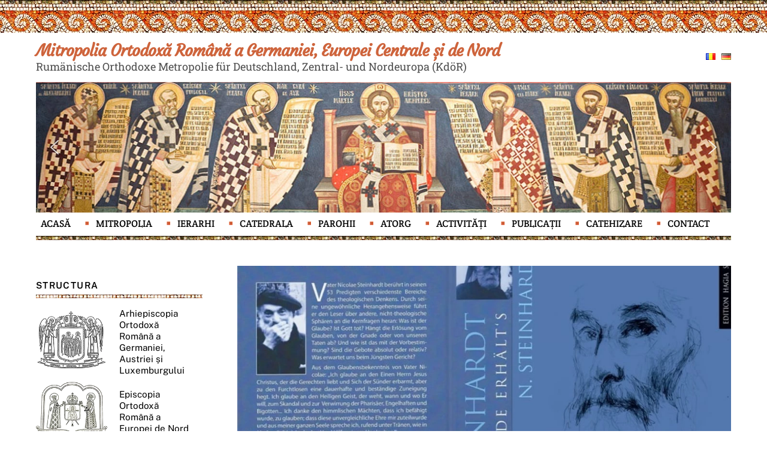

--- FILE ---
content_type: text/html; charset=UTF-8
request_url: https://mitropolia-ro.de/prima-carte-a-parintelui-nicolae-steinhardt-tradusa-in-germana/
body_size: 31913
content:
<!DOCTYPE html>
<html lang="ro-RO">
<head>
	<!-- Google tag (gtag.js) -->
<script async src="https://www.googletagmanager.com/gtag/js?id=UA-46376946-1"></script>
<script>
  window.dataLayer = window.dataLayer || [];
  function gtag(){dataLayer.push(arguments);}
  gtag('js', new Date());

  gtag('config', 'UA-46376946-1');
</script>

	
	
        <meta charset="UTF-8">
        <meta name="viewport" content="width=device-width, initial-scale=1, minimum-scale=1">
        <meta name='robots' content='index, follow, max-image-preview:large, max-snippet:-1, max-video-preview:-1' />

	<!-- This site is optimized with the Yoast SEO plugin v26.3 - https://yoast.com/wordpress/plugins/seo/ -->
	<title>Prima carte a părintelui Nicolae Steinhardt tradusă în germană - Mitropolia Ortodoxă Română a Germaniei, Europei Centrale și de Nord</title>
	<link rel="canonical" href="https://mitropolia-ro.de/prima-carte-a-parintelui-nicolae-steinhardt-tradusa-in-germana/" />
	<meta property="og:locale" content="ro_RO" />
	<meta property="og:type" content="article" />
	<meta property="og:title" content="Prima carte a părintelui Nicolae Steinhardt tradusă în germană - Mitropolia Ortodoxă Română a Germaniei, Europei Centrale și de Nord" />
	<meta property="og:description" content="Citindu-l pe părintele Nicolae Steinhardt, simți din fiecare pagină bucuria sa de a fi creștin, de a fi avut șansa, onoarea, binecuvântarea să se întâlnească cu Domnul Hristos. Și cum altfel mai onorabil, decât în aceeași stare în care Mântuitorul a slujit omenirii întregi: întru smerenie. Botezul său: în închisoare, „din apă viermănoasă și din [&hellip;]" />
	<meta property="og:url" content="https://mitropolia-ro.de/prima-carte-a-parintelui-nicolae-steinhardt-tradusa-in-germana/" />
	<meta property="og:site_name" content="Mitropolia Ortodoxă Română a Germaniei, Europei Centrale și de Nord" />
	<meta property="article:publisher" content="https://www.facebook.com/Mitropolia" />
	<meta property="article:published_time" content="2020-10-14T11:02:53+00:00" />
	<meta property="og:image" content="https://mitropolia-ro.de/wp-content/uploads/2020/10/20201014Dergebendeerhalts-min.jpg" />
	<meta property="og:image:width" content="800" />
	<meta property="og:image:height" content="534" />
	<meta property="og:image:type" content="image/jpeg" />
	<meta name="author" content="Admin Mitropolie" />
	<meta name="twitter:card" content="summary_large_image" />
	<meta name="twitter:label1" content="Scris de" />
	<meta name="twitter:data1" content="Admin Mitropolie" />
	<meta name="twitter:label2" content="Timp estimat pentru citire" />
	<meta name="twitter:data2" content="10 minute" />
	<script type="application/ld+json" class="yoast-schema-graph">{"@context":"https://schema.org","@graph":[{"@type":"Article","@id":"https://mitropolia-ro.de/prima-carte-a-parintelui-nicolae-steinhardt-tradusa-in-germana/#article","isPartOf":{"@id":"https://mitropolia-ro.de/prima-carte-a-parintelui-nicolae-steinhardt-tradusa-in-germana/"},"author":{"name":"Admin Mitropolie","@id":"https://mitropolia-ro.de/#/schema/person/62184a70c17392f4a2818ed73f305219"},"headline":"Prima carte a părintelui Nicolae Steinhardt tradusă în germană","datePublished":"2020-10-14T11:02:53+00:00","mainEntityOfPage":{"@id":"https://mitropolia-ro.de/prima-carte-a-parintelui-nicolae-steinhardt-tradusa-in-germana/"},"wordCount":1991,"commentCount":0,"publisher":{"@id":"https://mitropolia-ro.de/#organization"},"image":{"@id":"https://mitropolia-ro.de/prima-carte-a-parintelui-nicolae-steinhardt-tradusa-in-germana/#primaryimage"},"thumbnailUrl":"https://mitropolia-ro.de/wp-content/uploads/2020/10/20201014Dergebendeerhalts-min.jpg","articleSection":["Știri 2020"],"inLanguage":"ro-RO"},{"@type":"WebPage","@id":"https://mitropolia-ro.de/prima-carte-a-parintelui-nicolae-steinhardt-tradusa-in-germana/","url":"https://mitropolia-ro.de/prima-carte-a-parintelui-nicolae-steinhardt-tradusa-in-germana/","name":"Prima carte a părintelui Nicolae Steinhardt tradusă în germană - Mitropolia Ortodoxă Română a Germaniei, Europei Centrale și de Nord","isPartOf":{"@id":"https://mitropolia-ro.de/#website"},"primaryImageOfPage":{"@id":"https://mitropolia-ro.de/prima-carte-a-parintelui-nicolae-steinhardt-tradusa-in-germana/#primaryimage"},"image":{"@id":"https://mitropolia-ro.de/prima-carte-a-parintelui-nicolae-steinhardt-tradusa-in-germana/#primaryimage"},"thumbnailUrl":"https://mitropolia-ro.de/wp-content/uploads/2020/10/20201014Dergebendeerhalts-min.jpg","datePublished":"2020-10-14T11:02:53+00:00","breadcrumb":{"@id":"https://mitropolia-ro.de/prima-carte-a-parintelui-nicolae-steinhardt-tradusa-in-germana/#breadcrumb"},"inLanguage":"ro-RO","potentialAction":[{"@type":"ReadAction","target":["https://mitropolia-ro.de/prima-carte-a-parintelui-nicolae-steinhardt-tradusa-in-germana/"]}]},{"@type":"ImageObject","inLanguage":"ro-RO","@id":"https://mitropolia-ro.de/prima-carte-a-parintelui-nicolae-steinhardt-tradusa-in-germana/#primaryimage","url":"https://mitropolia-ro.de/wp-content/uploads/2020/10/20201014Dergebendeerhalts-min.jpg","contentUrl":"https://mitropolia-ro.de/wp-content/uploads/2020/10/20201014Dergebendeerhalts-min.jpg","width":800,"height":534},{"@type":"BreadcrumbList","@id":"https://mitropolia-ro.de/prima-carte-a-parintelui-nicolae-steinhardt-tradusa-in-germana/#breadcrumb","itemListElement":[{"@type":"ListItem","position":1,"name":"Prima pagină","item":"https://mitropolia-ro.de/"},{"@type":"ListItem","position":2,"name":"Prima carte a părintelui Nicolae Steinhardt tradusă în germană"}]},{"@type":"WebSite","@id":"https://mitropolia-ro.de/#website","url":"https://mitropolia-ro.de/","name":"Mitropolia Ortodoxă Română a Germaniei, Europei Centrale și de Nord","description":"Rumänische Orthodoxe Metropolie für Deutschland, Zentral- und Nordeuropa (KdöR)","publisher":{"@id":"https://mitropolia-ro.de/#organization"},"potentialAction":[{"@type":"SearchAction","target":{"@type":"EntryPoint","urlTemplate":"https://mitropolia-ro.de/?s={search_term_string}"},"query-input":{"@type":"PropertyValueSpecification","valueRequired":true,"valueName":"search_term_string"}}],"inLanguage":"ro-RO"},{"@type":"Organization","@id":"https://mitropolia-ro.de/#organization","name":"Mitropolia Ortodoxă Română a Germaniei, Europei Centrale și de Nord","url":"https://mitropolia-ro.de/","logo":{"@type":"ImageObject","inLanguage":"ro-RO","@id":"https://mitropolia-ro.de/#/schema/logo/image/","url":"https://mitropolia-ro.de/wp-content/uploads/2022/12/Mitropolia-Germaniei.png","contentUrl":"https://mitropolia-ro.de/wp-content/uploads/2022/12/Mitropolia-Germaniei.png","width":200,"height":174,"caption":"Mitropolia Ortodoxă Română a Germaniei, Europei Centrale și de Nord"},"image":{"@id":"https://mitropolia-ro.de/#/schema/logo/image/"},"sameAs":["https://www.facebook.com/Mitropolia"]},{"@type":"Person","@id":"https://mitropolia-ro.de/#/schema/person/62184a70c17392f4a2818ed73f305219","name":"Admin Mitropolie","image":{"@type":"ImageObject","inLanguage":"ro-RO","@id":"https://mitropolia-ro.de/#/schema/person/image/","url":"https://secure.gravatar.com/avatar/100f139cdfd2759dd4469b96f73595079843784c7266737febf7c6793f802d5a?s=96&d=mm&r=g","contentUrl":"https://secure.gravatar.com/avatar/100f139cdfd2759dd4469b96f73595079843784c7266737febf7c6793f802d5a?s=96&d=mm&r=g","caption":"Admin Mitropolie"},"url":"https://mitropolia-ro.de/author/admin/"}]}</script>
	<!-- / Yoast SEO plugin. -->


            <style id="tf_lazy_style">
                [data-tf-src]{
                    opacity:0
                }
                .tf_svg_lazy{
                    transition:filter .3s linear!important;filter:blur(25px);opacity:1;
                    transform:translateZ(0)
                }
                .tf_svg_lazy_loaded{
                    filter:blur(0)
                }
                .module[data-lazy],.module[data-lazy] .ui,.module_row[data-lazy]:not(.tb_first),.module_row[data-lazy]:not(.tb_first)>.row_inner,.module_row:not(.tb_first) .module_column[data-lazy],.module_row:not(.tb_first) .module_subrow[data-lazy],.module_subrow[data-lazy]>.subrow_inner{
                    background-image:none!important
                }
            </style>
            <noscript><style>[data-tf-src]{
                display:none!important
            }
            .tf_svg_lazy{
                filter:none!important;
                opacity:1!important
            }</style></noscript>
                    <style id="tf_lazy_common">
                        /*chrome bug,prevent run transition on the page loading*/
                body:not(.page-loaded),body:not(.page-loaded) #header,body:not(.page-loaded) a,body:not(.page-loaded) img,body:not(.page-loaded) figure,body:not(.page-loaded) div,body:not(.page-loaded) i,body:not(.page-loaded) li,body:not(.page-loaded) span,body:not(.page-loaded) ul{
                    animation:none!important;
                    transition:none!important
                }
                body:not(.page-loaded) #main-nav li .sub-menu{
                    display:none
                }
                img{
                    max-width:100%;
                    height:auto
                }
					           .tf_fa{display:inline-block;width:1em;height:1em;stroke-width:0;stroke:currentColor;overflow:visible;fill:currentColor;pointer-events:none;vertical-align:middle}#tf_svg symbol{overflow:visible}.tf_lazy{position:relative;visibility:visible;display:block;opacity:.3}.wow .tf_lazy{visibility:hidden;opacity:1;position:static;display:inline}div.tf_audio_lazy audio{visibility:hidden;height:0;display:inline}.mejs-container{visibility:visible}.tf_iframe_lazy{transition:opacity .3s ease-in-out;min-height:10px}.tf_carousel .tf_swiper-wrapper{display:flex}.tf_carousel .tf_swiper-slide{flex-shrink:0;opacity:0}.tf_carousel .tf_lazy{contain:none}.tf_swiper-wrapper>br,.tf_lazy.tf_swiper-wrapper .tf_lazy:after,.tf_lazy.tf_swiper-wrapper .tf_lazy:before{display:none}.tf_lazy:after,.tf_lazy:before{content:'';display:inline-block;position:absolute;width:10px!important;height:10px!important;margin:0 3px;top:50%!important;right:50%!important;left:auto!important;border-radius:100%;background-color:currentColor;visibility:visible;animation:tf-hrz-loader infinite .75s cubic-bezier(.2,.68,.18,1.08)}.tf_lazy:after{width:6px!important;height:6px!important;right:auto!important;left:50%!important;margin-top:3px;animation-delay:-.4s}@keyframes tf-hrz-loader{0%{transform:scale(1);opacity:1}50%{transform:scale(.1);opacity:.6}100%{transform:scale(1);opacity:1}}.tf_lazy_lightbox{position:fixed;background:rgba(11,11,11,.8);color:#ccc;top:0;left:0;display:flex;align-items:center;justify-content:center;z-index:999}.tf_lazy_lightbox .tf_lazy:after,.tf_lazy_lightbox .tf_lazy:before{background:#fff}.tf_video_lazy video{width:100%;height:100%;position:static;object-fit:cover}
        </style>
                    <noscript><style>body:not(.page-loaded) #main-nav li .sub-menu{
                display:block
            }</style></noscript>
            <link type="image/gif" href="https://mitropolia-ro.de/wp-content/uploads/2023/01/favicon-mitropolia-ro-de.gif" rel="apple-touch-icon" /><link type="image/gif" href="https://mitropolia-ro.de/wp-content/uploads/2023/01/favicon-mitropolia-ro-de.gif" rel="icon" /><link rel="prefetch" href="https://mitropolia-ro.de/wp-content/themes/themify-ultra/js/themify.script.min.js?ver=5.7.4" as="script" importance="low"/><link rel="prefetch" href="https://mitropolia-ro.de/wp-content/themes/themify-ultra/themify/js/modules/themify.sidemenu.min.js?ver=5.6.7" as="script" importance="low"/><link rel="preload" href="https://fonts.gstatic.com/s/courgette/v19/wEO_EBrAnc9BLjLQAUk1WPoK7Es.woff2" as="font" type="font/woff2" crossorigin importance="high"/><link rel="preload" href="https://fonts.gstatic.com/s/courgette/v19/wEO_EBrAnc9BLjLQAUk1VvoK.woff2" as="font" type="font/woff2" crossorigin importance="high"/><link rel="preload" href="https://fonts.gstatic.com/s/creteround/v16/55xqey1sJNPjPiv1ZZZrxK1-4bHoLlxN.woff2" as="font" type="font/woff2" crossorigin importance="high"/><link rel="preload" href="https://fonts.gstatic.com/s/creteround/v16/55xqey1sJNPjPiv1ZZZrxK1-4b_oLg.woff2" as="font" type="font/woff2" crossorigin importance="high"/><link rel="preload" href="https://fonts.gstatic.com/s/creteround/v16/55xoey1sJNPjPiv1ZZZrxK110b3wKg.woff2" as="font" type="font/woff2" crossorigin importance="high"/><link rel="preload" href="https://fonts.gstatic.com/s/creteround/v16/55xoey1sJNPjPiv1ZZZrxK170b0.woff2" as="font" type="font/woff2" crossorigin importance="high"/><link rel="preload" href="https://fonts.gstatic.com/s/publicsans/v21/ijwTs572Xtc6ZYQws9YVwnNDTJPax9k0.woff2" as="font" type="font/woff2" crossorigin importance="high"/><link rel="preload" href="https://fonts.gstatic.com/s/publicsans/v21/ijwTs572Xtc6ZYQws9YVwnNDTJLax9k0.woff2" as="font" type="font/woff2" crossorigin importance="high"/><link rel="preload" href="https://fonts.gstatic.com/s/publicsans/v21/ijwTs572Xtc6ZYQws9YVwnNDTJzaxw.woff2" as="font" type="font/woff2" crossorigin importance="high"/><link rel="preload" href="https://fonts.gstatic.com/s/publicsans/v21/ijwRs572Xtc6ZYQws9YVwnNJfJ7Cww.woff2" as="font" type="font/woff2" crossorigin importance="high"/><link rel="preload" href="https://fonts.gstatic.com/s/publicsans/v21/ijwRs572Xtc6ZYQws9YVwnNIfJ7Cww.woff2" as="font" type="font/woff2" crossorigin importance="high"/><link rel="preload" href="https://fonts.gstatic.com/s/publicsans/v21/ijwRs572Xtc6ZYQws9YVwnNGfJ4.woff2" as="font" type="font/woff2" crossorigin importance="high"/><link rel="preload" href="https://fonts.gstatic.com/s/robotoslab/v36/BngbUXZYTXPIvIBgJJSb6s3BzlRRfKOFbvjojISmYGRjRdE.woff2" as="font" type="font/woff2" crossorigin importance="high"/><link rel="preload" href="https://fonts.gstatic.com/s/robotoslab/v36/BngbUXZYTXPIvIBgJJSb6s3BzlRRfKOFbvjojISmYWRjRdE.woff2" as="font" type="font/woff2" crossorigin importance="high"/><link rel="preload" href="https://fonts.gstatic.com/s/robotoslab/v36/BngbUXZYTXPIvIBgJJSb6s3BzlRRfKOFbvjojISmb2Rj.woff2" as="font" type="font/woff2" crossorigin importance="high"/><link rel="preload" importance="high" href="https://mitropolia-ro.de/wp-content/uploads/themify-concate/4211522727/themify-1315410343.min.css" as="style"><link importance="high" id="themify_concate-css" rel="stylesheet" href="https://mitropolia-ro.de/wp-content/uploads/themify-concate/4211522727/themify-1315410343.min.css"><link rel="preconnect" href="https://fonts.gstatic.com" crossorigin/><link rel="dns-prefetch" href="//www.google-analytics.com"/><link rel="alternate" type="application/rss+xml" title="Mitropolia Ortodoxă Română a Germaniei, Europei Centrale și de Nord &raquo; Flux" href="https://mitropolia-ro.de/feed/" />
<link rel="alternate" title="oEmbed (JSON)" type="application/json+oembed" href="https://mitropolia-ro.de/wp-json/oembed/1.0/embed?url=https%3A%2F%2Fmitropolia-ro.de%2Fprima-carte-a-parintelui-nicolae-steinhardt-tradusa-in-germana%2F" />
<link rel="alternate" title="oEmbed (XML)" type="text/xml+oembed" href="https://mitropolia-ro.de/wp-json/oembed/1.0/embed?url=https%3A%2F%2Fmitropolia-ro.de%2Fprima-carte-a-parintelui-nicolae-steinhardt-tradusa-in-germana%2F&#038;format=xml" />
<style id='wp-img-auto-sizes-contain-inline-css'>
img:is([sizes=auto i],[sizes^="auto," i]){contain-intrinsic-size:3000px 1500px}
/*# sourceURL=wp-img-auto-sizes-contain-inline-css */
</style>
<style id='classic-theme-styles-inline-css'>
/*! This file is auto-generated */
.wp-block-button__link{color:#fff;background-color:#32373c;border-radius:9999px;box-shadow:none;text-decoration:none;padding:calc(.667em + 2px) calc(1.333em + 2px);font-size:1.125em}.wp-block-file__button{background:#32373c;color:#fff;text-decoration:none}
/*# sourceURL=/wp-includes/css/classic-themes.min.css */
</style>
<link rel="stylesheet" type="text/css" href="https://mitropolia-ro.de/wp-content/plugins/smart-slider-3/Public/SmartSlider3/Application/Frontend/Assets/dist/smartslider.min.css?ver=23139749" media="all">
<style data-related="n2-ss-2">div#n2-ss-2 .n2-ss-slider-1{display:grid;position:relative;}div#n2-ss-2 .n2-ss-slider-2{display:grid;position:relative;overflow:hidden;padding:0px 0px 0px 0px;border:0px solid RGBA(62,62,62,1);border-radius:0px;background-clip:padding-box;background-repeat:repeat;background-position:50% 50%;background-size:cover;background-attachment:scroll;z-index:1;}div#n2-ss-2:not(.n2-ss-loaded) .n2-ss-slider-2{background-image:none !important;}div#n2-ss-2 .n2-ss-slider-3{display:grid;grid-template-areas:'cover';position:relative;overflow:hidden;z-index:10;}div#n2-ss-2 .n2-ss-slider-3 > *{grid-area:cover;}div#n2-ss-2 .n2-ss-slide-backgrounds,div#n2-ss-2 .n2-ss-slider-3 > .n2-ss-divider{position:relative;}div#n2-ss-2 .n2-ss-slide-backgrounds{z-index:10;}div#n2-ss-2 .n2-ss-slide-backgrounds > *{overflow:hidden;}div#n2-ss-2 .n2-ss-slide-background{transform:translateX(-100000px);}div#n2-ss-2 .n2-ss-slider-4{place-self:center;position:relative;width:100%;height:100%;z-index:20;display:grid;grid-template-areas:'slide';}div#n2-ss-2 .n2-ss-slider-4 > *{grid-area:slide;}div#n2-ss-2.n2-ss-full-page--constrain-ratio .n2-ss-slider-4{height:auto;}div#n2-ss-2 .n2-ss-slide{display:grid;place-items:center;grid-auto-columns:100%;position:relative;z-index:20;-webkit-backface-visibility:hidden;transform:translateX(-100000px);}div#n2-ss-2 .n2-ss-slide{perspective:1500px;}div#n2-ss-2 .n2-ss-slide-active{z-index:21;}.n2-ss-background-animation{position:absolute;top:0;left:0;width:100%;height:100%;z-index:3;}div#n2-ss-2 .nextend-arrow{cursor:pointer;overflow:hidden;line-height:0 !important;z-index:18;-webkit-user-select:none;}div#n2-ss-2 .nextend-arrow img{position:relative;display:block;}div#n2-ss-2 .nextend-arrow img.n2-arrow-hover-img{display:none;}div#n2-ss-2 .nextend-arrow:FOCUS img.n2-arrow-hover-img,div#n2-ss-2 .nextend-arrow:HOVER img.n2-arrow-hover-img{display:inline;}div#n2-ss-2 .nextend-arrow:FOCUS img.n2-arrow-normal-img,div#n2-ss-2 .nextend-arrow:HOVER img.n2-arrow-normal-img{display:none;}div#n2-ss-2 .nextend-arrow-animated{overflow:hidden;}div#n2-ss-2 .nextend-arrow-animated > div{position:relative;}div#n2-ss-2 .nextend-arrow-animated .n2-active{position:absolute;}div#n2-ss-2 .nextend-arrow-animated-fade{transition:background 0.3s, opacity 0.4s;}div#n2-ss-2 .nextend-arrow-animated-horizontal > div{transition:all 0.4s;transform:none;}div#n2-ss-2 .nextend-arrow-animated-horizontal .n2-active{top:0;}div#n2-ss-2 .nextend-arrow-previous.nextend-arrow-animated-horizontal .n2-active{left:100%;}div#n2-ss-2 .nextend-arrow-next.nextend-arrow-animated-horizontal .n2-active{right:100%;}div#n2-ss-2 .nextend-arrow-previous.nextend-arrow-animated-horizontal:HOVER > div,div#n2-ss-2 .nextend-arrow-previous.nextend-arrow-animated-horizontal:FOCUS > div{transform:translateX(-100%);}div#n2-ss-2 .nextend-arrow-next.nextend-arrow-animated-horizontal:HOVER > div,div#n2-ss-2 .nextend-arrow-next.nextend-arrow-animated-horizontal:FOCUS > div{transform:translateX(100%);}div#n2-ss-2 .nextend-arrow-animated-vertical > div{transition:all 0.4s;transform:none;}div#n2-ss-2 .nextend-arrow-animated-vertical .n2-active{left:0;}div#n2-ss-2 .nextend-arrow-previous.nextend-arrow-animated-vertical .n2-active{top:100%;}div#n2-ss-2 .nextend-arrow-next.nextend-arrow-animated-vertical .n2-active{bottom:100%;}div#n2-ss-2 .nextend-arrow-previous.nextend-arrow-animated-vertical:HOVER > div,div#n2-ss-2 .nextend-arrow-previous.nextend-arrow-animated-vertical:FOCUS > div{transform:translateY(-100%);}div#n2-ss-2 .nextend-arrow-next.nextend-arrow-animated-vertical:HOVER > div,div#n2-ss-2 .nextend-arrow-next.nextend-arrow-animated-vertical:FOCUS > div{transform:translateY(100%);}div#n2-ss-2 .n2-ss-slide-limiter{max-width:1200px;}div#n2-ss-2 .nextend-arrow img{width: 32px}@media (min-width: 1200px){div#n2-ss-2 [data-hide-desktopportrait="1"]{display: none !important;}}@media (orientation: landscape) and (max-width: 1199px) and (min-width: 901px),(orientation: portrait) and (max-width: 1199px) and (min-width: 701px){div#n2-ss-2 [data-hide-tabletportrait="1"]{display: none !important;}}@media (orientation: landscape) and (max-width: 900px),(orientation: portrait) and (max-width: 700px){div#n2-ss-2 [data-hide-mobileportrait="1"]{display: none !important;}div#n2-ss-2 .nextend-arrow img{width: 16px}}</style>
<script src="https://mitropolia-ro.de/wp-includes/js/jquery/jquery.min.js?ver=3.7.1" id="jquery-core-js"></script>

<!-- Google tag (gtag.js) snippet added by Site Kit -->
<!-- Google Analytics snippet added by Site Kit -->
<script src="https://www.googletagmanager.com/gtag/js?id=GT-TQDCZKQ" id="google_gtagjs-js" async></script>
<script id="google_gtagjs-js-after">
window.dataLayer = window.dataLayer || [];function gtag(){dataLayer.push(arguments);}
gtag("set","linker",{"domains":["mitropolia-ro.de"]});
gtag("js", new Date());
gtag("set", "developer_id.dZTNiMT", true);
gtag("config", "GT-TQDCZKQ");
 window._googlesitekit = window._googlesitekit || {}; window._googlesitekit.throttledEvents = []; window._googlesitekit.gtagEvent = (name, data) => { var key = JSON.stringify( { name, data } ); if ( !! window._googlesitekit.throttledEvents[ key ] ) { return; } window._googlesitekit.throttledEvents[ key ] = true; setTimeout( () => { delete window._googlesitekit.throttledEvents[ key ]; }, 5 ); gtag( "event", name, { ...data, event_source: "site-kit" } ); }; 
//# sourceURL=google_gtagjs-js-after
</script>
<link rel="https://api.w.org/" href="https://mitropolia-ro.de/wp-json/" /><link rel="alternate" title="JSON" type="application/json" href="https://mitropolia-ro.de/wp-json/wp/v2/posts/2854" /><link rel="EditURI" type="application/rsd+xml" title="RSD" href="https://mitropolia-ro.de/xmlrpc.php?rsd" />
<meta name="generator" content="WordPress 6.9" />
<link rel='shortlink' href='https://mitropolia-ro.de/?p=2854' />
<meta name="generator" content="Site Kit by Google 1.166.0" />
	<style>
	@keyframes themifyAnimatedBG{
		0%{background-color:#33baab}100%{background-color:#e33b9e}50%{background-color:#4961d7}33.3%{background-color:#2ea85c}25%{background-color:#2bb8ed}20%{background-color:#dd5135}
	}
	.page-loaded .module_row.animated-bg{
		animation:themifyAnimatedBG 30000ms infinite alternate
	}
	</style>
	<style id="tb_inline_styles">.tb_animation_on{overflow-x:hidden}.themify_builder .wow{visibility:hidden;animation-fill-mode:both}.themify_builder .tf_lax_done{transition-duration:.8s;transition-timing-function:cubic-bezier(.165,.84,.44,1)}[data-sticky-active].tb_sticky_scroll_active{z-index:1}[data-sticky-active].tb_sticky_scroll_active .hide-on-stick{display:none}@media screen and (min-width:1025px){.hide-desktop{width:0!important;height:0!important;padding:0!important;visibility:hidden!important;margin:0!important;display:table-column!important;background:none!important}}@media screen and (min-width:769px) and (max-width:1024px){.hide-tablet_landscape{width:0!important;height:0!important;padding:0!important;visibility:hidden!important;margin:0!important;display:table-column!important;background:none!important}}@media screen and (min-width:601px) and (max-width:768px){.hide-tablet{width:0!important;height:0!important;padding:0!important;visibility:hidden!important;margin:0!important;display:table-column!important;background:none!important}}@media screen and (max-width:600px){.hide-mobile{width:0!important;height:0!important;padding:0!important;visibility:hidden!important;margin:0!important;display:table-column!important;background:none!important}}</style><noscript><style>.themify_builder .wow,.wow .tf_lazy{visibility:visible!important}</style></noscript>	
	<link href="https://mitropolia-ro.de/lightbox/dist/css/lightbox.css" rel="stylesheet" />
    <script src="https://ajax.googleapis.com/ajax/libs/jquery/3.2.1/jquery.min.js"></script>
    <script src="https://mitropolia-ro.de/lightbox/dist/js/lightbox.js"></script>
<style id='global-styles-inline-css'>
:root{--wp--preset--aspect-ratio--square: 1;--wp--preset--aspect-ratio--4-3: 4/3;--wp--preset--aspect-ratio--3-4: 3/4;--wp--preset--aspect-ratio--3-2: 3/2;--wp--preset--aspect-ratio--2-3: 2/3;--wp--preset--aspect-ratio--16-9: 16/9;--wp--preset--aspect-ratio--9-16: 9/16;--wp--preset--color--black: #000000;--wp--preset--color--cyan-bluish-gray: #abb8c3;--wp--preset--color--white: #ffffff;--wp--preset--color--pale-pink: #f78da7;--wp--preset--color--vivid-red: #cf2e2e;--wp--preset--color--luminous-vivid-orange: #ff6900;--wp--preset--color--luminous-vivid-amber: #fcb900;--wp--preset--color--light-green-cyan: #7bdcb5;--wp--preset--color--vivid-green-cyan: #00d084;--wp--preset--color--pale-cyan-blue: #8ed1fc;--wp--preset--color--vivid-cyan-blue: #0693e3;--wp--preset--color--vivid-purple: #9b51e0;--wp--preset--gradient--vivid-cyan-blue-to-vivid-purple: linear-gradient(135deg,rgb(6,147,227) 0%,rgb(155,81,224) 100%);--wp--preset--gradient--light-green-cyan-to-vivid-green-cyan: linear-gradient(135deg,rgb(122,220,180) 0%,rgb(0,208,130) 100%);--wp--preset--gradient--luminous-vivid-amber-to-luminous-vivid-orange: linear-gradient(135deg,rgb(252,185,0) 0%,rgb(255,105,0) 100%);--wp--preset--gradient--luminous-vivid-orange-to-vivid-red: linear-gradient(135deg,rgb(255,105,0) 0%,rgb(207,46,46) 100%);--wp--preset--gradient--very-light-gray-to-cyan-bluish-gray: linear-gradient(135deg,rgb(238,238,238) 0%,rgb(169,184,195) 100%);--wp--preset--gradient--cool-to-warm-spectrum: linear-gradient(135deg,rgb(74,234,220) 0%,rgb(151,120,209) 20%,rgb(207,42,186) 40%,rgb(238,44,130) 60%,rgb(251,105,98) 80%,rgb(254,248,76) 100%);--wp--preset--gradient--blush-light-purple: linear-gradient(135deg,rgb(255,206,236) 0%,rgb(152,150,240) 100%);--wp--preset--gradient--blush-bordeaux: linear-gradient(135deg,rgb(254,205,165) 0%,rgb(254,45,45) 50%,rgb(107,0,62) 100%);--wp--preset--gradient--luminous-dusk: linear-gradient(135deg,rgb(255,203,112) 0%,rgb(199,81,192) 50%,rgb(65,88,208) 100%);--wp--preset--gradient--pale-ocean: linear-gradient(135deg,rgb(255,245,203) 0%,rgb(182,227,212) 50%,rgb(51,167,181) 100%);--wp--preset--gradient--electric-grass: linear-gradient(135deg,rgb(202,248,128) 0%,rgb(113,206,126) 100%);--wp--preset--gradient--midnight: linear-gradient(135deg,rgb(2,3,129) 0%,rgb(40,116,252) 100%);--wp--preset--font-size--small: 13px;--wp--preset--font-size--medium: 20px;--wp--preset--font-size--large: 36px;--wp--preset--font-size--x-large: 42px;--wp--preset--spacing--20: 0.44rem;--wp--preset--spacing--30: 0.67rem;--wp--preset--spacing--40: 1rem;--wp--preset--spacing--50: 1.5rem;--wp--preset--spacing--60: 2.25rem;--wp--preset--spacing--70: 3.38rem;--wp--preset--spacing--80: 5.06rem;--wp--preset--shadow--natural: 6px 6px 9px rgba(0, 0, 0, 0.2);--wp--preset--shadow--deep: 12px 12px 50px rgba(0, 0, 0, 0.4);--wp--preset--shadow--sharp: 6px 6px 0px rgba(0, 0, 0, 0.2);--wp--preset--shadow--outlined: 6px 6px 0px -3px rgb(255, 255, 255), 6px 6px rgb(0, 0, 0);--wp--preset--shadow--crisp: 6px 6px 0px rgb(0, 0, 0);}:where(.is-layout-flex){gap: 0.5em;}:where(.is-layout-grid){gap: 0.5em;}body .is-layout-flex{display: flex;}.is-layout-flex{flex-wrap: wrap;align-items: center;}.is-layout-flex > :is(*, div){margin: 0;}body .is-layout-grid{display: grid;}.is-layout-grid > :is(*, div){margin: 0;}:where(.wp-block-columns.is-layout-flex){gap: 2em;}:where(.wp-block-columns.is-layout-grid){gap: 2em;}:where(.wp-block-post-template.is-layout-flex){gap: 1.25em;}:where(.wp-block-post-template.is-layout-grid){gap: 1.25em;}.has-black-color{color: var(--wp--preset--color--black) !important;}.has-cyan-bluish-gray-color{color: var(--wp--preset--color--cyan-bluish-gray) !important;}.has-white-color{color: var(--wp--preset--color--white) !important;}.has-pale-pink-color{color: var(--wp--preset--color--pale-pink) !important;}.has-vivid-red-color{color: var(--wp--preset--color--vivid-red) !important;}.has-luminous-vivid-orange-color{color: var(--wp--preset--color--luminous-vivid-orange) !important;}.has-luminous-vivid-amber-color{color: var(--wp--preset--color--luminous-vivid-amber) !important;}.has-light-green-cyan-color{color: var(--wp--preset--color--light-green-cyan) !important;}.has-vivid-green-cyan-color{color: var(--wp--preset--color--vivid-green-cyan) !important;}.has-pale-cyan-blue-color{color: var(--wp--preset--color--pale-cyan-blue) !important;}.has-vivid-cyan-blue-color{color: var(--wp--preset--color--vivid-cyan-blue) !important;}.has-vivid-purple-color{color: var(--wp--preset--color--vivid-purple) !important;}.has-black-background-color{background-color: var(--wp--preset--color--black) !important;}.has-cyan-bluish-gray-background-color{background-color: var(--wp--preset--color--cyan-bluish-gray) !important;}.has-white-background-color{background-color: var(--wp--preset--color--white) !important;}.has-pale-pink-background-color{background-color: var(--wp--preset--color--pale-pink) !important;}.has-vivid-red-background-color{background-color: var(--wp--preset--color--vivid-red) !important;}.has-luminous-vivid-orange-background-color{background-color: var(--wp--preset--color--luminous-vivid-orange) !important;}.has-luminous-vivid-amber-background-color{background-color: var(--wp--preset--color--luminous-vivid-amber) !important;}.has-light-green-cyan-background-color{background-color: var(--wp--preset--color--light-green-cyan) !important;}.has-vivid-green-cyan-background-color{background-color: var(--wp--preset--color--vivid-green-cyan) !important;}.has-pale-cyan-blue-background-color{background-color: var(--wp--preset--color--pale-cyan-blue) !important;}.has-vivid-cyan-blue-background-color{background-color: var(--wp--preset--color--vivid-cyan-blue) !important;}.has-vivid-purple-background-color{background-color: var(--wp--preset--color--vivid-purple) !important;}.has-black-border-color{border-color: var(--wp--preset--color--black) !important;}.has-cyan-bluish-gray-border-color{border-color: var(--wp--preset--color--cyan-bluish-gray) !important;}.has-white-border-color{border-color: var(--wp--preset--color--white) !important;}.has-pale-pink-border-color{border-color: var(--wp--preset--color--pale-pink) !important;}.has-vivid-red-border-color{border-color: var(--wp--preset--color--vivid-red) !important;}.has-luminous-vivid-orange-border-color{border-color: var(--wp--preset--color--luminous-vivid-orange) !important;}.has-luminous-vivid-amber-border-color{border-color: var(--wp--preset--color--luminous-vivid-amber) !important;}.has-light-green-cyan-border-color{border-color: var(--wp--preset--color--light-green-cyan) !important;}.has-vivid-green-cyan-border-color{border-color: var(--wp--preset--color--vivid-green-cyan) !important;}.has-pale-cyan-blue-border-color{border-color: var(--wp--preset--color--pale-cyan-blue) !important;}.has-vivid-cyan-blue-border-color{border-color: var(--wp--preset--color--vivid-cyan-blue) !important;}.has-vivid-purple-border-color{border-color: var(--wp--preset--color--vivid-purple) !important;}.has-vivid-cyan-blue-to-vivid-purple-gradient-background{background: var(--wp--preset--gradient--vivid-cyan-blue-to-vivid-purple) !important;}.has-light-green-cyan-to-vivid-green-cyan-gradient-background{background: var(--wp--preset--gradient--light-green-cyan-to-vivid-green-cyan) !important;}.has-luminous-vivid-amber-to-luminous-vivid-orange-gradient-background{background: var(--wp--preset--gradient--luminous-vivid-amber-to-luminous-vivid-orange) !important;}.has-luminous-vivid-orange-to-vivid-red-gradient-background{background: var(--wp--preset--gradient--luminous-vivid-orange-to-vivid-red) !important;}.has-very-light-gray-to-cyan-bluish-gray-gradient-background{background: var(--wp--preset--gradient--very-light-gray-to-cyan-bluish-gray) !important;}.has-cool-to-warm-spectrum-gradient-background{background: var(--wp--preset--gradient--cool-to-warm-spectrum) !important;}.has-blush-light-purple-gradient-background{background: var(--wp--preset--gradient--blush-light-purple) !important;}.has-blush-bordeaux-gradient-background{background: var(--wp--preset--gradient--blush-bordeaux) !important;}.has-luminous-dusk-gradient-background{background: var(--wp--preset--gradient--luminous-dusk) !important;}.has-pale-ocean-gradient-background{background: var(--wp--preset--gradient--pale-ocean) !important;}.has-electric-grass-gradient-background{background: var(--wp--preset--gradient--electric-grass) !important;}.has-midnight-gradient-background{background: var(--wp--preset--gradient--midnight) !important;}.has-small-font-size{font-size: var(--wp--preset--font-size--small) !important;}.has-medium-font-size{font-size: var(--wp--preset--font-size--medium) !important;}.has-large-font-size{font-size: var(--wp--preset--font-size--large) !important;}.has-x-large-font-size{font-size: var(--wp--preset--font-size--x-large) !important;}
/*# sourceURL=global-styles-inline-css */
</style>
<script>(function(){this._N2=this._N2||{_r:[],_d:[],r:function(){this._r.push(arguments)},d:function(){this._d.push(arguments)}}}).call(window);!function(a){a.indexOf("Safari")>0&&-1===a.indexOf("Chrome")&&document.documentElement.style.setProperty("--ss-safari-fix-225962","1px")}(navigator.userAgent);</script><script src="https://mitropolia-ro.de/wp-content/plugins/smart-slider-3/Public/SmartSlider3/Application/Frontend/Assets/dist/n2.min.js?ver=23139749" defer async></script>
<script src="https://mitropolia-ro.de/wp-content/plugins/smart-slider-3/Public/SmartSlider3/Application/Frontend/Assets/dist/smartslider-frontend.min.js?ver=23139749" defer async></script>
<script src="https://mitropolia-ro.de/wp-content/plugins/smart-slider-3/Public/SmartSlider3/Slider/SliderType/Simple/Assets/dist/ss-simple.min.js?ver=23139749" defer async></script>
<script src="https://mitropolia-ro.de/wp-content/plugins/smart-slider-3/Public/SmartSlider3/Widget/Arrow/ArrowImage/Assets/dist/w-arrow-image.min.js?ver=23139749" defer async></script>
<script>_N2.r('documentReady',function(){_N2.r(["documentReady","smartslider-frontend","SmartSliderWidgetArrowImage","ss-simple"],function(){new _N2.SmartSliderSimple('n2-ss-2',{"admin":false,"background.video.mobile":1,"loadingTime":2000,"alias":{"id":0,"smoothScroll":0,"slideSwitch":0,"scroll":1},"align":"normal","isDelayed":0,"responsive":{"mediaQueries":{"all":false,"desktopportrait":["(min-width: 1200px)"],"tabletportrait":["(orientation: landscape) and (max-width: 1199px) and (min-width: 901px)","(orientation: portrait) and (max-width: 1199px) and (min-width: 701px)"],"mobileportrait":["(orientation: landscape) and (max-width: 900px)","(orientation: portrait) and (max-width: 700px)"]},"base":{"slideOuterWidth":1200,"slideOuterHeight":225,"sliderWidth":1200,"sliderHeight":225,"slideWidth":1200,"slideHeight":225},"hideOn":{"desktopLandscape":false,"desktopPortrait":false,"tabletLandscape":false,"tabletPortrait":false,"mobileLandscape":false,"mobilePortrait":false},"onResizeEnabled":true,"type":"auto","sliderHeightBasedOn":"real","focusUser":1,"focusEdge":"auto","breakpoints":[{"device":"tabletPortrait","type":"max-screen-width","portraitWidth":1199,"landscapeWidth":1199},{"device":"mobilePortrait","type":"max-screen-width","portraitWidth":700,"landscapeWidth":900}],"enabledDevices":{"desktopLandscape":0,"desktopPortrait":1,"tabletLandscape":0,"tabletPortrait":1,"mobileLandscape":0,"mobilePortrait":1},"sizes":{"desktopPortrait":{"width":1200,"height":225,"max":3000,"min":1200},"tabletPortrait":{"width":701,"height":131,"customHeight":false,"max":1199,"min":701},"mobilePortrait":{"width":320,"height":60,"customHeight":false,"max":900,"min":320}},"overflowHiddenPage":0,"focus":{"offsetTop":"#wpadminbar","offsetBottom":""}},"controls":{"mousewheel":0,"touch":"horizontal","keyboard":1,"blockCarouselInteraction":1},"playWhenVisible":1,"playWhenVisibleAt":0.5,"lazyLoad":0,"lazyLoadNeighbor":0,"blockrightclick":0,"maintainSession":0,"autoplay":{"enabled":1,"start":1,"duration":3000,"autoplayLoop":1,"allowReStart":0,"pause":{"click":1,"mouse":"0","mediaStarted":1},"resume":{"click":0,"mouse":"0","mediaEnded":1,"slidechanged":0},"interval":1,"intervalModifier":"loop","intervalSlide":"current"},"perspective":1500,"layerMode":{"playOnce":0,"playFirstLayer":1,"mode":"skippable","inAnimation":"mainInEnd"},"bgAnimations":0,"mainanimation":{"type":"horizontal","duration":800,"delay":0,"ease":"easeOutQuad","shiftedBackgroundAnimation":0},"carousel":1,"initCallbacks":function(){new _N2.SmartSliderWidgetArrowImage(this)}})})});</script></head>
<body class="wp-singular post-template-default single single-post postid-2854 single-format-standard wp-theme-themify-ultra skin-default sidebar1 sidebar-left default_width no-home tb_animation_on ready-view header-block no-fixed-header footer-horizontal-left search-off single-classic-layout filter-hover-none filter-featured-only sidemenu-active no-rounded-image no-rounded-input">
<a class="screen-reader-text skip-to-content" href="#content">Skip to content</a><div id="pagewrap" class="tf_box hfeed site">
					<div id="headerwrap"  class=' tf_box tf_w'>

			
										                                                    <div class="header-icons tf_hide">
                                <a id="menu-icon" class="tf_inline_b tf_text_dec" href="#mobile-menu" aria-label="Menu"><span class="menu-icon-inner tf_inline_b tf_vmiddle tf_overflow"></span><span class="screen-reader-text">Menu</span></a>
				                            </div>
                        
			<header id="header" class="tf_box pagewidth tf_clearfix" itemscope="itemscope" itemtype="https://schema.org/WPHeader">

	            
	            <div class="header-bar tf_box">
				    <div id="site-logo"><a href="https://mitropolia-ro.de/" title="Mitropolia Ortodoxă Română a Germaniei, Europei Centrale și de Nord"><span>Mitropolia Ortodoxă Română a Germaniei, Europei Centrale și de Nord</span></a></div><div id="site-description" class="site-description"><span>Rumänische Orthodoxe Metropolie für Deutschland, Zentral- und Nordeuropa (KdöR)</span></div>					<a class="aniversare" href="https://mitropolia-ro.de/mitropolia-la-30-de-ani/"><img decoding="async" data-tf-not-load="1" importance="high" width="794" height="314" src="https://mitropolia-ro.de/wp-content/uploads/2024/05/WhatsApp-Image-2024-05-28-at-12.15.22_69d4f4a3.jpg" alt="30-de ani de Mitropolie" style="margin-top:20px"/></a>
				</div>
				<!-- /.header-bar -->

									
					<div id="mobile-menu" class="sidemenu sidemenu-off tf_scrollbar">
												
						<div class="navbar-wrapper tf_clearfix">
                            
							
																						<div class="social-widget tf_inline_b tf_vmiddle">
																	    								</div>
								<!-- /.social-widget -->
							


							
																
		<div class="header-widget tf_clear tf_clearfix">
			<div class="header-widget-inner tf_scrollbar tf_clearfix">
									<div class=" first tf_box tf_float">
						<div id="text-9" class="widget widget_text">			<div class="textwidget"><div class="n2_ss_slider_publish__option_code" dir="ltr"><div class="n2-section-smartslider fitvidsignore  n2_clear" data-ssid="2"><div id="n2-ss-2-align" class="n2-ss-align"><div class="n2-padding"><div id="n2-ss-2" data-creator="Smart Slider 3" data-responsive="auto" class="n2-ss-slider n2-ow n2-has-hover n2notransition  "><div class="n2-ss-slider-wrapper-inside">
        <div class="n2-ss-slider-1 n2_ss__touch_element n2-ow">
            <div class="n2-ss-slider-2 n2-ow">
                                                <div class="n2-ss-slider-3 n2-ow">

                    <div class="n2-ss-slide-backgrounds n2-ow-all"><div class="n2-ss-slide-background" data-public-id="1" data-mode="fill"><div class="n2-ss-slide-background-image" data-blur="0" data-opacity="100" data-x="50" data-y="50" data-alt="" data-title=""><picture class="skip-lazy" data-skip-lazy="1"><img data-tf-not-load="1" importance="high" decoding="async" src="//mitropolia-ro.de/wp-content/uploads/2022/12/pictura-catedrala-munchen.jpg" alt="" title="" loading="lazy" class="skip-lazy" data-skip-lazy="1"></picture></div><div data-color="RGBA(255,255,255,0)" style="background-color: RGBA(255,255,255,0);" class="n2-ss-slide-background-color"></div></div><div class="n2-ss-slide-background" data-public-id="2" data-mode="fill"><div class="n2-ss-slide-background-image" data-blur="0" data-opacity="100" data-x="50" data-y="50" data-alt="" data-title=""><picture class="skip-lazy" data-skip-lazy="1"><img decoding="async" src="//mitropolia-ro.de/wp-content/uploads/2022/12/pictura-catedrala-munchen2.jpg" alt="" title="" loading="lazy" class="skip-lazy" data-skip-lazy="1"></picture></div><div data-color="RGBA(255,255,255,0)" style="background-color: RGBA(255,255,255,0);" class="n2-ss-slide-background-color"></div></div><div class="n2-ss-slide-background" data-public-id="3" data-mode="fill"><div class="n2-ss-slide-background-image" data-blur="0" data-opacity="100" data-x="50" data-y="50" data-alt="" data-title=""><picture class="skip-lazy" data-skip-lazy="1"><img decoding="async" src="//mitropolia-ro.de/wp-content/uploads/2022/12/pictura-catedrala-munchen8.jpg" alt="" title="" loading="lazy" class="skip-lazy" data-skip-lazy="1"></picture></div><div data-color="RGBA(255,255,255,0)" style="background-color: RGBA(255,255,255,0);" class="n2-ss-slide-background-color"></div></div><div class="n2-ss-slide-background" data-public-id="4" data-mode="fill"><div class="n2-ss-slide-background-image" data-blur="0" data-opacity="100" data-x="50" data-y="50" data-alt="" data-title=""><picture class="skip-lazy" data-skip-lazy="1"><img decoding="async" src="//mitropolia-ro.de/wp-content/uploads/2022/12/pictura-catedrala-munchen0.jpg" alt="" title="" loading="lazy" class="skip-lazy" data-skip-lazy="1"></picture></div><div data-color="RGBA(255,255,255,0)" style="background-color: RGBA(255,255,255,0);" class="n2-ss-slide-background-color"></div></div><div class="n2-ss-slide-background" data-public-id="5" data-mode="fill"><div class="n2-ss-slide-background-image" data-blur="0" data-opacity="100" data-x="50" data-y="50" data-alt="" data-title=""><picture class="skip-lazy" data-skip-lazy="1"><img decoding="async" src="//mitropolia-ro.de/wp-content/uploads/2022/12/pictura-catedrala-munchen3.jpg" alt="" title="" loading="lazy" class="skip-lazy" data-skip-lazy="1"></picture></div><div data-color="RGBA(255,255,255,0)" style="background-color: RGBA(255,255,255,0);" class="n2-ss-slide-background-color"></div></div><div class="n2-ss-slide-background" data-public-id="6" data-mode="fill"><div class="n2-ss-slide-background-image" data-blur="0" data-opacity="100" data-x="50" data-y="50" data-alt="" data-title=""><picture class="skip-lazy" data-skip-lazy="1"><img decoding="async" src="//mitropolia-ro.de/wp-content/uploads/2022/12/pictura-catedrala-munchen5.jpg" alt="" title="" loading="lazy" class="skip-lazy" data-skip-lazy="1"></picture></div><div data-color="RGBA(255,255,255,0)" style="background-color: RGBA(255,255,255,0);" class="n2-ss-slide-background-color"></div></div><div class="n2-ss-slide-background" data-public-id="7" data-mode="fill"><div class="n2-ss-slide-background-image" data-blur="0" data-opacity="100" data-x="50" data-y="50" data-alt="" data-title=""><picture class="skip-lazy" data-skip-lazy="1"><img decoding="async" src="//mitropolia-ro.de/wp-content/uploads/2022/12/pictura-catedrala-munchen4.jpg" alt="" title="" loading="lazy" class="skip-lazy" data-skip-lazy="1"></picture></div><div data-color="RGBA(255,255,255,0)" style="background-color: RGBA(255,255,255,0);" class="n2-ss-slide-background-color"></div></div><div class="n2-ss-slide-background" data-public-id="8" data-mode="fill"><div class="n2-ss-slide-background-image" data-blur="0" data-opacity="100" data-x="50" data-y="50" data-alt="" data-title=""><picture class="skip-lazy" data-skip-lazy="1"><img decoding="async" src="//mitropolia-ro.de/wp-content/uploads/2022/12/pictura-catedrala-munchen6.jpg" alt="" title="" loading="lazy" class="skip-lazy" data-skip-lazy="1"></picture></div><div data-color="RGBA(255,255,255,0)" style="background-color: RGBA(255,255,255,0);" class="n2-ss-slide-background-color"></div></div><div class="n2-ss-slide-background" data-public-id="9" data-mode="fill"><div class="n2-ss-slide-background-image" data-blur="0" data-opacity="100" data-x="50" data-y="50" data-alt="" data-title=""><picture class="skip-lazy" data-skip-lazy="1"><img decoding="async" src="//mitropolia-ro.de/wp-content/uploads/2022/12/pictura-catedrala-munchen7.jpg" alt="" title="" loading="lazy" class="skip-lazy" data-skip-lazy="1"></picture></div><div data-color="RGBA(255,255,255,0)" style="background-color: RGBA(255,255,255,0);" class="n2-ss-slide-background-color"></div></div><div class="n2-ss-slide-background" data-public-id="10" data-mode="fill"><div class="n2-ss-slide-background-image" data-blur="0" data-opacity="100" data-x="50" data-y="50" data-alt="" data-title=""><picture class="skip-lazy" data-skip-lazy="1"><img src="[data-uri]" data-lazy="1" decoding="async" data-tf-src="//mitropolia-ro.de/wp-content/uploads/2022/12/pictura-catedrala-munchen9.jpg" alt="" title="" loading="lazy" class="tf_svg_lazy skip-lazy" data-skip-lazy="1"><noscript><img decoding="async" data-tf-not-load src="//mitropolia-ro.de/wp-content/uploads/2022/12/pictura-catedrala-munchen9.jpg" alt="" title="" loading="lazy" class="skip-lazy" data-skip-lazy="1"></noscript></picture></div><div data-color="RGBA(255,255,255,0)" style="background-color: RGBA(255,255,255,0);" class="n2-ss-slide-background-color"></div></div></div>                    <div class="n2-ss-slider-4 n2-ow">
                        <svg xmlns="http://www.w3.org/2000/svg" viewBox="0 0 1200 225" data-related-device="desktopPortrait" class="n2-ow n2-ss-preserve-size n2-ss-preserve-size--slider n2-ss-slide-limiter"></svg><div data-first="1" data-slide-duration="0" data-id="3" data-slide-public-id="1" data-title="pictura-catedrala-munchen" class="n2-ss-slide n2-ow  n2-ss-slide-3"><div role="note" class="n2-ss-slide--focus" tabindex="-1">pictura-catedrala-munchen</div><div class="n2-ss-layers-container n2-ss-slide-limiter n2-ow"><div class="n2-ss-layer n2-ow n-uc-K42N29jNHSdT" data-sstype="slide" data-pm="default"></div></div></div><div data-slide-duration="0" data-id="4" data-slide-public-id="2" data-title="pictura-catedrala-munchen2" class="n2-ss-slide n2-ow  n2-ss-slide-4"><div role="note" class="n2-ss-slide--focus" tabindex="-1">pictura-catedrala-munchen2</div><div class="n2-ss-layers-container n2-ss-slide-limiter n2-ow"><div class="n2-ss-layer n2-ow n-uc-Y78h1oC2MTBe" data-sstype="slide" data-pm="default"></div></div></div><div data-slide-duration="0" data-id="5" data-slide-public-id="3" data-title="pictura-catedrala-munchen8" class="n2-ss-slide n2-ow  n2-ss-slide-5"><div role="note" class="n2-ss-slide--focus" tabindex="-1">pictura-catedrala-munchen8</div><div class="n2-ss-layers-container n2-ss-slide-limiter n2-ow"><div class="n2-ss-layer n2-ow n-uc-JKgyI7lGjliu" data-sstype="slide" data-pm="default"></div></div></div><div data-slide-duration="0" data-id="6" data-slide-public-id="4" data-title="pictura-catedrala-munchen0" class="n2-ss-slide n2-ow  n2-ss-slide-6"><div role="note" class="n2-ss-slide--focus" tabindex="-1">pictura-catedrala-munchen0</div><div class="n2-ss-layers-container n2-ss-slide-limiter n2-ow"><div class="n2-ss-layer n2-ow n-uc-YIyKvEoqTadY" data-sstype="slide" data-pm="default"></div></div></div><div data-slide-duration="0" data-id="7" data-slide-public-id="5" data-title="pictura-catedrala-munchen3" class="n2-ss-slide n2-ow  n2-ss-slide-7"><div role="note" class="n2-ss-slide--focus" tabindex="-1">pictura-catedrala-munchen3</div><div class="n2-ss-layers-container n2-ss-slide-limiter n2-ow"><div class="n2-ss-layer n2-ow n-uc-oTMKkGffTGG0" data-sstype="slide" data-pm="default"></div></div></div><div data-slide-duration="0" data-id="8" data-slide-public-id="6" data-title="pictura-catedrala-munchen5" class="n2-ss-slide n2-ow  n2-ss-slide-8"><div role="note" class="n2-ss-slide--focus" tabindex="-1">pictura-catedrala-munchen5</div><div class="n2-ss-layers-container n2-ss-slide-limiter n2-ow"><div class="n2-ss-layer n2-ow n-uc-aHPgzwTAyun5" data-sstype="slide" data-pm="default"></div></div></div><div data-slide-duration="0" data-id="9" data-slide-public-id="7" data-title="pictura-catedrala-munchen4" class="n2-ss-slide n2-ow  n2-ss-slide-9"><div role="note" class="n2-ss-slide--focus" tabindex="-1">pictura-catedrala-munchen4</div><div class="n2-ss-layers-container n2-ss-slide-limiter n2-ow"><div class="n2-ss-layer n2-ow n-uc-WpzM0ZMlfaE8" data-sstype="slide" data-pm="default"></div></div></div><div data-slide-duration="0" data-id="10" data-slide-public-id="8" data-title="pictura-catedrala-munchen6" class="n2-ss-slide n2-ow  n2-ss-slide-10"><div role="note" class="n2-ss-slide--focus" tabindex="-1">pictura-catedrala-munchen6</div><div class="n2-ss-layers-container n2-ss-slide-limiter n2-ow"><div class="n2-ss-layer n2-ow n-uc-KFcAdQFCvEVQ" data-sstype="slide" data-pm="default"></div></div></div><div data-slide-duration="0" data-id="11" data-slide-public-id="9" data-title="pictura-catedrala-munchen7" class="n2-ss-slide n2-ow  n2-ss-slide-11"><div role="note" class="n2-ss-slide--focus" tabindex="-1">pictura-catedrala-munchen7</div><div class="n2-ss-layers-container n2-ss-slide-limiter n2-ow"><div class="n2-ss-layer n2-ow n-uc-6ueuUl2oh44E" data-sstype="slide" data-pm="default"></div></div></div><div data-slide-duration="0" data-id="12" data-slide-public-id="10" data-title="pictura-catedrala-munchen9" class="n2-ss-slide n2-ow  n2-ss-slide-12"><div role="note" class="n2-ss-slide--focus" tabindex="-1">pictura-catedrala-munchen9</div><div class="n2-ss-layers-container n2-ss-slide-limiter n2-ow"><div class="n2-ss-layer n2-ow n-uc-G0BC9DhmDEUp" data-sstype="slide" data-pm="default"></div></div></div>                    </div>

                                    </div>
            </div>
        </div>
        <div class="n2-ss-slider-controls n2-ss-slider-controls-absolute-left-center"><div style="--widget-offset:15px;" class="n2-ss-widget nextend-arrow n2-ow-all nextend-arrow-previous  nextend-arrow-animated-fade" data-hide-mobileportrait="1" id="n2-ss-2-arrow-previous" role="button" aria-label="previous arrow" tabindex="0"><img decoding="async" width="32" height="32" class="skip-lazy" data-skip-lazy="1" src="[data-uri]" alt="previous arrow"></div></div><div class="n2-ss-slider-controls n2-ss-slider-controls-absolute-right-center"><div style="--widget-offset:15px;" class="n2-ss-widget nextend-arrow n2-ow-all nextend-arrow-next  nextend-arrow-animated-fade" data-hide-mobileportrait="1" id="n2-ss-2-arrow-next" role="button" aria-label="next arrow" tabindex="0"><img decoding="async" width="32" height="32" class="skip-lazy" data-skip-lazy="1" src="[data-uri]" alt="next arrow"></div></div></div></div><ss3-loader></ss3-loader></div></div><div class="n2_clear"></div></div></div>
</div>
		</div><div id="nav_menu-4" class="widget widget_nav_menu"><div class="menu-limbi-container"><ul id="menu-limbi-1" class="menu"><li class="lang-item lang-item-67 lang-item-ro current-lang lang-item-first menu-item menu-item-type-custom menu-item-object-custom menu-item-5132-ro"><a href="https://mitropolia-ro.de/prima-carte-a-parintelui-nicolae-steinhardt-tradusa-in-germana/" hreflang="ro-RO" lang="ro-RO"><img src="[data-uri]" alt="Română" width="16" height="11" style="width: 16px; height: 11px;" /></a></li>
<li class="lang-item lang-item-70 lang-item-de no-translation menu-item menu-item-type-custom menu-item-object-custom menu-item-5132-de"><a href="https://mitropolia-ro.de/de/deutsch/" hreflang="de-DE" lang="de-DE"><img src="[data-uri]" alt="Deutsch" width="16" height="11" style="width: 16px; height: 11px;" /></a></li>
</ul></div></div>					</div>
							</div>
			<!-- /.header-widget-inner -->
		</div>
		<!-- /.header-widget -->

								<!-- /header-widgets -->
							

							<nav id="main-nav-wrap" itemscope="itemscope" itemtype="https://schema.org/SiteNavigationElement">
								<ul id="main-nav" class="main-nav tf_clearfix tf_box"><li class="menu-item-custom-3459 menu-item menu-item-type-custom menu-item-object-custom menu-item-home menu-item-3459" ><a  href="https://mitropolia-ro.de">Acasă</a> </li>
<li class="menu-item-post-1 menu-item menu-item-type-post_type menu-item-object-post menu-item-has-children has-sub-menu menu-item-3460"  aria-haspopup="true"><a  href="https://mitropolia-ro.de/mitropolia/">Mitropolia<span class="child-arrow"></span></a> <ul class="sub-menu"><li class="menu-item-post-213 menu-item menu-item-type-post_type menu-item-object-post menu-item-3462 menu-post-213-parent-3460" ><a  href="https://mitropolia-ro.de/istoric-mitropolia-germaniei/">Istoricul pe larg</a> </li>
<li class="menu-item-post-6 menu-item menu-item-type-post_type menu-item-object-post menu-item-3466 menu-post-6-parent-3460" ><a  href="https://mitropolia-ro.de/arhiepiscopia/">Arhiepiscopia</a> </li>
<li class="menu-item-post-410 menu-item menu-item-type-post_type menu-item-object-post menu-item-3601 menu-post-410-parent-3460" ><a  href="https://mitropolia-ro.de/statutul/">Statutul Mitropoliei</a> </li>
<li class="menu-item-post-592 menu-item menu-item-type-post_type menu-item-object-post menu-item-3624 menu-post-592-parent-3460" ><a  href="https://mitropolia-ro.de/ordine-si-distinctii/">Ordine și distincții</a> </li>
<li class="menu-item-custom-3633 menu-item menu-item-type-custom menu-item-object-custom menu-item-has-children has-sub-menu menu-item-3633 menu-custom-3633-parent-3460"  aria-haspopup="true"><a  href="https://mitropolia-ro.de/index.php?Itemid=">Structură<span class="child-arrow"></span></a> <ul class="sub-menu"><li class="menu-item-custom-3634 menu-item menu-item-type-custom menu-item-object-custom menu-item-3634 menu-custom-3634-parent-3633" ><a  href="https://mitropolia-ro.de/arhiepiscopia/">Arhiepiscopia</a> </li>
<li class="menu-item-custom-3635 menu-item menu-item-type-custom menu-item-object-custom menu-item-3635 menu-custom-3635-parent-3633" ><a  href="http://www.cbrom.de">CBROM</a> </li>
<li class="menu-item-custom-3636 menu-item menu-item-type-custom menu-item-object-custom menu-item-3636 menu-custom-3636-parent-3633" ><a  href="http://episcopiascandinavia.se/">Episcopia Europei de Nord</a> </li>
</ul></li>
</ul></li>
<li class="menu-item-post-5 menu-item menu-item-type-post_type menu-item-object-post menu-item-has-children has-sub-menu menu-item-3464"  aria-haspopup="true"><a  href="https://mitropolia-ro.de/ierarhii-mitropoliei/">Ierarhi<span class="child-arrow"></span></a> <ul class="sub-menu"><li class="menu-item-post-538 menu-item menu-item-type-post_type menu-item-object-post menu-item-3605 menu-post-538-parent-3464" ><a  href="https://mitropolia-ro.de/ips-serafim/">ÎPS Mitropolit Serafim</a> </li>
<li class="menu-item-post-539 menu-item menu-item-type-post_type menu-item-object-post menu-item-3607 menu-post-539-parent-3464" ><a  href="https://mitropolia-ro.de/ps-sofian/">PS Episcop Vicar Sofian</a> </li>
<li class="menu-item-post-540 menu-item menu-item-type-post_type menu-item-object-post menu-item-3609 menu-post-540-parent-3464" ><a  href="https://mitropolia-ro.de/ps-macarie/">PS Episcop Macarie</a> </li>
</ul></li>
<li class="menu-item-post-220 menu-item menu-item-type-post_type menu-item-object-post menu-item-has-children has-sub-menu menu-item-3468"  aria-haspopup="true"><a  href="https://mitropolia-ro.de/catedrala/">Catedrala<span class="child-arrow"></span></a> <ul class="sub-menu"><li class="menu-item-post-21 menu-item menu-item-type-post_type menu-item-object-post menu-item-3470 menu-post-21-parent-3468" ><a  href="https://mitropolia-ro.de/istoric-imagini-catedrala/">Istoricul catedralei</a> </li>
<li class="menu-item-post-23 menu-item menu-item-type-post_type menu-item-object-post menu-item-3472 menu-post-23-parent-3468" ><a  href="https://mitropolia-ro.de/manastirea/">Mănăstirea</a> </li>
<li class="menu-item-post-24 menu-item menu-item-type-post_type menu-item-object-post menu-item-3474 menu-post-24-parent-3468" ><a  href="https://mitropolia-ro.de/parohia-nurnberg/">Parohia Nurnberg</a> </li>
<li class="menu-item-post-28 menu-item menu-item-type-post_type menu-item-object-post menu-item-3476 menu-post-28-parent-3468" ><a  href="https://mitropolia-ro.de/programul-slujbelor-catedrala-mitropolitana/">Programul slujbelor</a> </li>
<li class="menu-item-post-29 menu-item menu-item-type-post_type menu-item-object-post menu-item-3478 menu-post-29-parent-3468" ><a  href="https://mitropolia-ro.de/slujitori/">Slujitori</a> </li>
<li class="menu-item-post-216 menu-item menu-item-type-post_type menu-item-object-post menu-item-3521 menu-post-216-parent-3468" ><a  href="https://mitropolia-ro.de/complexul-mitropolitan/">Complexul mitropolitan</a> </li>
<li class="menu-item-post-1543 menu-item menu-item-type-post_type menu-item-object-post menu-item-3637 menu-post-1543-parent-3468" ><a  href="https://mitropolia-ro.de/corul-catedralei/">Corul Catedralei</a> </li>
</ul></li>
<li class="menu-item-post-217 menu-item menu-item-type-post_type menu-item-object-post menu-item-has-children has-sub-menu menu-item-3480"  aria-haspopup="true"><a  href="https://mitropolia-ro.de/harta-parohiilor/">Parohii<span class="child-arrow"></span></a> <ul class="sub-menu"><li class="menu-item-post-30 menu-item menu-item-type-post_type menu-item-object-post menu-item-3482 menu-post-30-parent-3480" ><a  href="https://mitropolia-ro.de/parohii-germania/">Germania</a> </li>
<li class="menu-item-post-31 menu-item menu-item-type-post_type menu-item-object-post menu-item-3484 menu-post-31-parent-3480" ><a  href="https://mitropolia-ro.de/parohii-austria/">Austria</a> </li>
<li class="menu-item-post-32 menu-item menu-item-type-post_type menu-item-object-post menu-item-3486 menu-post-32-parent-3480" ><a  href="https://mitropolia-ro.de/parohii-luxemburg/">Luxemburg</a> </li>
<li class="menu-item-custom-3488 menu-item menu-item-type-custom menu-item-object-custom menu-item-3488 menu-custom-3488-parent-3480" ><a  href="https://episcopiascandinavia.se/category/parohii-si-manastiri-ro/">Parohii din Europa de Nord</a> </li>
</ul></li>
<li class="menu-item-category-6 menu-item menu-item-type-taxonomy menu-item-object-category menu-item-has-children has-sub-menu mega-link menu-item-3489" data-termid="6" data-tax="category" aria-haspopup="true"><a  href="https://mitropolia-ro.de/category/atorg/">ATORG<span class="child-arrow"></span></a> <ul class="sub-menu"><li class="menu-item-category-6 menu-item menu-item-type-taxonomy menu-item-object-category mega-link menu-item-3490 menu-category-6-parent-3489" data-termid="6" data-tax="category"><a  href="https://mitropolia-ro.de/category/atorg/">Întâlniri ATORG</a> </li>
<li class="menu-item-post-35 menu-item menu-item-type-post_type menu-item-object-post menu-item-3491 menu-post-35-parent-3489" ><a  href="https://mitropolia-ro.de/verwaltung/">Organizare</a> </li>
</ul></li>
<li class="menu-item-category-7 menu-item menu-item-type-taxonomy menu-item-object-category menu-item-has-children has-sub-menu mega-link menu-item-3493" data-termid="7" data-tax="category" aria-haspopup="true"><a  href="https://mitropolia-ro.de/category/activitati/">Activități<span class="child-arrow"></span></a> <ul class="sub-menu"><li class="menu-item-post-362 menu-item menu-item-type-post_type menu-item-object-post menu-item-3584 menu-post-362-parent-3493" ><a  href="https://mitropolia-ro.de/sectoare-departamente/">Sectoare și departamente</a> </li>
<li class="menu-item-custom-5498 menu-item menu-item-type-custom menu-item-object-custom menu-item-5498 menu-custom-5498-parent-3493" ><a  href="https://pelerinaj.de">Centrul de Pelerinaje</a> </li>
<li class="menu-item-category-208 menu-item menu-item-type-taxonomy menu-item-object-category mega-link menu-item-14339 menu-category-208-parent-3493" data-termid="208" data-tax="category"><a  href="https://mitropolia-ro.de/category/pagina-preoteselor/">Pagina preoteselor</a> </li>
<li class="menu-item-post-48 menu-item menu-item-type-post_type menu-item-object-post menu-item-3498 menu-post-48-parent-3493" ><a  href="https://mitropolia-ro.de/scoala-de-pictura/">Școala de pictură</a> </li>
<li class="menu-item-post-40 menu-item menu-item-type-post_type menu-item-object-post menu-item-3494 menu-post-40-parent-3493" ><a  href="https://mitropolia-ro.de/burse-copiii-moldova/">Burse pentru copii din Moldova</a> </li>
<li class="menu-item-post-49 menu-item menu-item-type-post_type menu-item-object-post menu-item-3500 menu-post-49-parent-3493" ><a  href="https://mitropolia-ro.de/cursuri-muzica-psaltica/">Cursuri de muzică psaltică</a> </li>
<li class="menu-item-custom-3523 menu-item menu-item-type-custom menu-item-object-custom menu-item-3523 menu-custom-3523-parent-3493" ><a  href="https://www.facebook.com/colportaj">Magazin Bisericesc</a> </li>
</ul></li>
<li class="menu-item-category-8 menu-item menu-item-type-taxonomy menu-item-object-category menu-item-has-children has-sub-menu mega-link menu-item-3502" data-termid="8" data-tax="category" aria-haspopup="true"><a  href="https://mitropolia-ro.de/category/publicatii/">Publicații<span class="child-arrow"></span></a> <ul class="sub-menu"><li class="menu-item-page-11684 menu-item menu-item-type-post_type menu-item-object-page menu-item-11687 menu-page-11684-parent-3502" ><a  href="https://mitropolia-ro.de/album-aniversar/">Album aniversar</a> </li>
<li class="menu-item-category-14 menu-item menu-item-type-taxonomy menu-item-object-category mega-link menu-item-3503 menu-category-14-parent-3502" data-termid="14" data-tax="category"><a  href="https://mitropolia-ro.de/category/arhiva-pastorale/">Pastorale</a> </li>
<li class="menu-item-post-156 menu-item menu-item-type-post_type menu-item-object-post menu-item-3504 menu-post-156-parent-3502" ><a  href="https://mitropolia-ro.de/geistlicher-brief/">Scrisoare duhovnicească</a> </li>
<li class="menu-item-category-46 menu-item menu-item-type-taxonomy menu-item-object-category mega-link menu-item-3506 menu-category-46-parent-3502" data-termid="46" data-tax="category"><a  href="https://mitropolia-ro.de/category/comunicate/">Comunicate</a> </li>
<li class="menu-item-post-175 menu-item menu-item-type-post_type menu-item-object-post menu-item-3507 menu-post-175-parent-3502" ><a  href="https://mitropolia-ro.de/revista-deisis/">Revista Deisis</a> </li>
<li class="menu-item-post-205 menu-item menu-item-type-post_type menu-item-object-post menu-item-3509 menu-post-205-parent-3502" ><a  href="https://mitropolia-ro.de/noutati-editoriale/">Noutăți editoriale</a> </li>
<li class="menu-item-page-5045 menu-item menu-item-type-post_type menu-item-object-page menu-item-5048 menu-page-5045-parent-3502" ><a  href="https://mitropolia-ro.de/cuvinte-invatatura/">Cuvinte de învățătură</a> </li>
<li class="menu-item-category-31 menu-item menu-item-type-taxonomy menu-item-object-category mega-link menu-item-3611 menu-category-31-parent-3502" data-termid="31" data-tax="category"><a  href="https://mitropolia-ro.de/category/publicatii/duhovnici/">Portrete de duhovnici</a> </li>
</ul></li>
<li class="menu-item-category-9 menu-item menu-item-type-taxonomy menu-item-object-category menu-item-has-children has-sub-menu mega-link menu-item-3511" data-termid="9" data-tax="category" aria-haspopup="true"><a  href="https://mitropolia-ro.de/category/catehizare/">Catehizare<span class="child-arrow"></span></a> <ul class="sub-menu"><li class="menu-item-post-226 menu-item menu-item-type-post_type menu-item-object-post menu-item-3524 menu-post-226-parent-3511" ><a  href="https://mitropolia-ro.de/catehism-ortodox/">Catehism Ortodox</a> </li>
<li class="menu-item-post-227 menu-item menu-item-type-post_type menu-item-object-post menu-item-3526 menu-post-227-parent-3511" ><a  href="https://mitropolia-ro.de/sfanta-scriptura/">Sfânta Scriptură</a> </li>
<li class="menu-item-post-229 menu-item menu-item-type-post_type menu-item-object-post menu-item-3528 menu-post-229-parent-3511" ><a  href="https://mitropolia-ro.de/sfinti-romani/">Sfinți români</a> </li>
<li class="menu-item-post-235 menu-item menu-item-type-post_type menu-item-object-post menu-item-3530 menu-post-235-parent-3511" ><a  href="https://mitropolia-ro.de/sfintii-apusului/">Sfinții Apusului</a> </li>
<li class="menu-item-post-579 menu-item menu-item-type-post_type menu-item-object-post menu-item-3622 menu-post-579-parent-3511" ><a  href="https://mitropolia-ro.de/botez-mirungere/">Botezul și Mirungerea</a> </li>
<li class="menu-item-post-2008 menu-item menu-item-type-post_type menu-item-object-post menu-item-3640 menu-post-2008-parent-3511" ><a  href="https://mitropolia-ro.de/cununia/">Cununia</a> </li>
</ul></li>
<li class="menu-item-post-206 menu-item menu-item-type-post_type menu-item-object-post menu-item-has-children has-sub-menu menu-item-3513"  aria-haspopup="true"><a  href="https://mitropolia-ro.de/contact/">Contact<span class="child-arrow"></span></a> <ul class="sub-menu"><li class="menu-item-post-556 menu-item menu-item-type-post_type menu-item-object-post menu-item-3614 menu-post-556-parent-3513" ><a  href="https://mitropolia-ro.de/adresa/">Adresă</a> </li>
<li class="menu-item-post-557 menu-item menu-item-type-post_type menu-item-object-post menu-item-3616 menu-post-557-parent-3513" ><a  href="https://mitropolia-ro.de/acces/">Cum se ajunge la noi</a> </li>
<li class="menu-item-post-558 menu-item menu-item-type-post_type menu-item-object-post menu-item-3618 menu-post-558-parent-3513" ><a  href="https://mitropolia-ro.de/adrese/">Adrese utile</a> </li>
<li class="menu-item-post-559 menu-item menu-item-type-post_type menu-item-object-post menu-item-3620 menu-post-559-parent-3513" ><a  href="https://mitropolia-ro.de/date-bancare/">Date bancare</a> </li>
<li class="menu-item-post-2436 menu-item menu-item-type-post_type menu-item-object-post menu-item-3645 menu-post-2436-parent-3513" ><a  href="https://mitropolia-ro.de/impressum/">Impressum</a> </li>
</ul></li>
</ul>							</nav>

							<!-- /#main-nav-wrap -->
                                                    </div>


							<a id="menu-icon-close" aria-label="Close menu" class="tf_close tf_hide" href="#"><span class="screen-reader-text">Close Menu</span></a>

																	</div><!-- #mobile-menu -->
     
					<!-- /#mobile-menu -->
				


				
			</header>
			<!-- /#header -->
				        
		</div>
		<!-- /#headerwrap -->
	
	<div id="body" class="tf_box tf_clear tf_mw tf_clearfix">
		
		    <!-- layout-container -->
    <div id="layout" class="pagewidth tf_box tf_clearfix">
	<!-- content -->
<main id="content" class="tf_box tf_clearfix">
        
	<article id="post-2854" class="post tf_clearfix post-2854 type-post status-publish format-standard has-post-thumbnail hentry category-stiri-2020 has-post-title has-post-date has-post-category has-post-tag has-post-comment no-post-author ">
	    
				<figure class="post-image tf_clearfix">
			    								<a href="https://mitropolia-ro.de/prima-carte-a-parintelui-nicolae-steinhardt-tradusa-in-germana/">
								<img src="data:image/svg+xml;charset=UTF-8,%3Csvg%20xmlns%3D%22http%3A%2F%2Fwww.w3.org%2F2000%2Fsvg%22%20width%3D%221024%22%20height%3D%22585%22%3E%3Cg%20fill%3D%22%236f8fb5%22%3E%3Crect%20width%3D%22341%22%20height%3D%22195%22%2F%3E%3Crect%20width%3D%22341%22%20height%3D%22195%22%20fill%3D%22%23869bba%22%20x%3D%22341%22%2F%3E%3Crect%20width%3D%22341%22%20height%3D%22195%22%20fill%3D%22%234270a4%22%20x%3D%22682%22%2F%3E%3Crect%20width%3D%22341%22%20height%3D%22195%22%20fill%3D%22%236077a1%22%20y%3D%22195%22%2F%3E%3Crect%20width%3D%22341%22%20height%3D%22195%22%20fill%3D%22%23516e98%22%20x%3D%22341%22%20y%3D%22195%22%2F%3E%3Crect%20width%3D%22341%22%20height%3D%22195%22%20fill%3D%22%23446ea0%22%20x%3D%22682%22%20y%3D%22195%22%2F%3E%3Crect%20width%3D%22341%22%20height%3D%22195%22%20fill%3D%22%23576da6%22%20y%3D%22390%22%2F%3E%3Crect%20width%3D%22341%22%20height%3D%22195%22%20fill%3D%22%23546b9f%22%20x%3D%22341%22%20y%3D%22390%22%2F%3E%3Crect%20width%3D%22341%22%20height%3D%22195%22%20fill%3D%22%23506c9c%22%20x%3D%22682%22%20y%3D%22390%22%2F%3E%3C%2Fg%3E%3C%2Fsvg%3E" loading="lazy" data-lazy="1" fetchpriority="high" decoding="async" data-tf-src="https://mitropolia-ro.de/wp-content/uploads/2020/10/20201014Dergebendeerhalts-min-1024x585.jpg" width="1024" height="585" class="tf_svg_lazy wp-post-image wp-image-2853" title="20201014Dergebendeerhalts-min" alt="20201014Dergebendeerhalts-min" data-tf-srcset="https://mitropolia-ro.de/wp-content/uploads/2020/10/20201014Dergebendeerhalts-min-1024x585.jpg 1024w, https://mitropolia-ro.de/wp-content/uploads/2020/10/20201014Dergebendeerhalts-min-360x205.jpg 360w, https://mitropolia-ro.de/wp-content/uploads/2020/10/20201014Dergebendeerhalts-min-260x150.jpg 260w" data-tf-sizes="(max-width: 1024px) 100vw, 1024px" /><noscript><img fetchpriority="high" decoding="async" data-tf-not-load src="https://mitropolia-ro.de/wp-content/uploads/2020/10/20201014Dergebendeerhalts-min-1024x585.jpg" width="1024" height="585" class="wp-post-image wp-image-2853" title="20201014Dergebendeerhalts-min" alt="20201014Dergebendeerhalts-min" srcset="https://mitropolia-ro.de/wp-content/uploads/2020/10/20201014Dergebendeerhalts-min-1024x585.jpg 1024w, https://mitropolia-ro.de/wp-content/uploads/2020/10/20201014Dergebendeerhalts-min-360x205.jpg 360w, https://mitropolia-ro.de/wp-content/uploads/2020/10/20201014Dergebendeerhalts-min-260x150.jpg 260w" sizes="(max-width: 1024px) 100vw, 1024px" /></noscript>								    				</a>
							    			</figure>
				<div class="post-content">
		<div class="post-content-inner">

								<div class="post-date-wrap">
		<time class="post-date entry-date updated" datetime="2020-10-14">
								<span class="month">octombrie</span> <span class="day">14</span> <span class="year">2020</span> 				</time>
	</div><!-- .post-date-wrap -->
				
			<h1 class="post-title entry-title"><a href="https://mitropolia-ro.de/prima-carte-a-parintelui-nicolae-steinhardt-tradusa-in-germana/">Prima carte a părintelui Nicolae Steinhardt tradusă în germană</a></h1>
							<p class="post-meta entry-meta">
					
					<span class="post-category"><a href="https://mitropolia-ro.de/category/stiri/stiri-2020/" rel="tag" class="term-stiri-2020">Știri 2020</a></span>
																
									</p>
				<!-- /post-meta -->
			
			
				<div class="entry-content">

        				<p style="text-align: justify;"><a href="https://mitropolia-ro.de/wp-content/uploads/2020/10/20201014Dergebendeerhalts-min.jpg"><img src="data:image/svg+xml;charset=UTF-8,%3Csvg%20xmlns%3D%22http%3A%2F%2Fwww.w3.org%2F2000%2Fsvg%22%20width%3D%22800%22%20height%3D%22534%22%3E%3Cg%20fill%3D%22%23d3dde9%22%3E%3Crect%20width%3D%22266%22%20height%3D%22178%22%2F%3E%3Crect%20width%3D%22266%22%20height%3D%22178%22%20fill%3D%22%23829bc3%22%20x%3D%22266%22%2F%3E%3Crect%20width%3D%22266%22%20height%3D%22178%22%20fill%3D%22%23283852%22%20x%3D%22532%22%2F%3E%3Crect%20width%3D%22266%22%20height%3D%22178%22%20fill%3D%22%234f7093%22%20y%3D%22178%22%2F%3E%3Crect%20width%3D%22266%22%20height%3D%22178%22%20fill%3D%22%2353749d%22%20x%3D%22266%22%20y%3D%22178%22%2F%3E%3Crect%20width%3D%22266%22%20height%3D%22178%22%20fill%3D%22%23516ca3%22%20x%3D%22532%22%20y%3D%22178%22%2F%3E%3Crect%20width%3D%22266%22%20height%3D%22178%22%20fill%3D%22%23566ca6%22%20y%3D%22356%22%2F%3E%3Crect%20width%3D%22266%22%20height%3D%22178%22%20fill%3D%22%23516aa0%22%20x%3D%22266%22%20y%3D%22356%22%2F%3E%3Crect%20width%3D%22266%22%20height%3D%22178%22%20fill%3D%22%23516d9d%22%20x%3D%22532%22%20y%3D%22356%22%2F%3E%3C%2Fg%3E%3C%2Fsvg%3E" loading="lazy" data-lazy="1" decoding="async" class="tf_svg_lazy  alignleft size-full wp-image-2853" style="float: left;" data-tf-src="https://mitropolia-ro.de/wp-content/uploads/2020/10/20201014Dergebendeerhalts-min.jpg" alt="" width="220" height="147" data-tf-srcset="https://mitropolia-ro.de/wp-content/uploads/2020/10/20201014Dergebendeerhalts-min.jpg 800w, https://mitropolia-ro.de/wp-content/uploads/2020/10/20201014Dergebendeerhalts-min-300x200.jpg 300w, https://mitropolia-ro.de/wp-content/uploads/2020/10/20201014Dergebendeerhalts-min-768x513.jpg 768w" data-tf-sizes="(max-width: 220px) 100vw, 220px" /><noscript><img decoding="async" class=" alignleft size-full wp-image-2853" style="float: left;" data-tf-not-load src="https://mitropolia-ro.de/wp-content/uploads/2020/10/20201014Dergebendeerhalts-min.jpg" alt="" width="220" height="147" srcset="https://mitropolia-ro.de/wp-content/uploads/2020/10/20201014Dergebendeerhalts-min.jpg 800w, https://mitropolia-ro.de/wp-content/uploads/2020/10/20201014Dergebendeerhalts-min-300x200.jpg 300w, https://mitropolia-ro.de/wp-content/uploads/2020/10/20201014Dergebendeerhalts-min-768x513.jpg 768w" sizes="(max-width: 220px) 100vw, 220px" /></noscript></a>Citindu-l pe părintele Nicolae Steinhardt, simți din fiecare pagină bucuria sa de a fi creștin, de a fi avut șansa, onoarea, binecuvântarea să se întâlnească cu Domnul Hristos. Și cum altfel mai onorabil, decât în aceeași stare în care Mântuitorul a slujit omenirii întregi: întru smerenie. Botezul său: în închisoare, „din apă viermănoasă și din duh rapid”, cum scrie părintele în celebrul său <em>Jurnal</em>, cu adevărat <em>al fericirii</em>.</p>
<p><span id="more-2854"></span></p>
<p style="text-align: justify;">Minunata sa capodoperă, poate cea mai bună carte în limba română de la revoluție încoace, se pregătește să devină accesibilă și publicului german. Dar până atunci, e disponibilă o mică pregustare din opera iubitului părinte, ce se poate lua cu porția la duminici și sărbători: cartea de predici <em>Dăruind vei dobândi</em>. Sau, pe nemțește, <em>Der Gebende erhält’s</em>. În locul unei recenzii, am propus traducătorului, Călin Hoffmann, un interviu despre întâlnirea sa personală cu părintele Steinhardt în lectură, în sfaturi duhovnicești, dar mai ales în dificultățile și totodată fericirea traducerii operei sale în limba germană.</p>
<p style="text-align: justify;"><strong><em>I.P.: Sunt numeroase cărți de teologie și spiritualitate românească, publicate după căderea regimului comunist. Din păcate, multe rămân cunoscute doar publicului românesc. Ce v-a determinat să vă opriți la părintele Nicolae Steinhardt?</em></strong></p>
<p style="text-align: justify;">C. H.: Poate faptul mi-a mers drept la inimă; m-a răpus de la întâiul contact cu scrierile sale: Jurnalul fericirii, prin 1999. Este un scriitor pe care-l recitesc regulat, la care Credința (atât de covârșitoare, de trebuie s-o scriu cu C mare) este multiplicată în avalanșă de erudiție, de cultură. Și de omenie.<br /> Poate că nu strică să vă mai fac o destăinuire. Trecând printr-o mare încercare în viață, cel care m-a dat cu capul de pereți, în sensul bun, de aducere la realitate, a fost Sf. Siluan Athonitul („Ține mintea ta în iad și nu deznădăjdui!”). Însă cel care m-a liniștit, care m-a făcut să amușinez lumina de la capătul tunelului a fost Steinhardt &#8211; pe care nu mă sfiesc să-l consider tot un Sfânt.</p>
<p style="text-align: justify;"><strong><em>I.P.: Fiecare autor are propria scriitură, iar părintele Nicolae Steinhardt, cu siguranță, nu e doar un simplu predicator printre alții. Cultura sa teologică, literară, filosofică, îl face un personaj aparte. Ați întâmpinat dificultăți de traducere? Și dacă da, în ce au constat, ne puteți da exemple?</em></strong></p>
<p style="text-align: justify;">C. H.: Da, mi-a fost greu, uneori la sânge. Iată două mostre: la <em>Predica la Întâmpinarea Domnului</em>, mă lovește-n moalele capului: „ridicarea metaforei la rang de semnificant cu tâlc de semificat”. Două zile n-am fost bun de nimic! Începător în ale tradusului, cum zice neamțul, „blutiger Anfänger”, m-am speriat. Într-un final, după mult rumegat asupra înțelesurilor lui semnificant (învelișul sonor, forma) și semnificat (înțelesul, conținutul, sensul), am realizat că e cumva un pleonasm, tâlcul sensului. Am zâmbit în barbă: „Șema Izrail, Sfinte Steinhardt, de ce nu ți-ai găsit un traducător mai priceput”?! Am tradus: „Erhöhung der Metapher zur sinnhaften Sprachform”.<br /> Celălalt exemplu mi-a răpit mai multe zile. De data aceasta, dificultate teologică. Eram pe sfârșite cu tradusul. Ultimele trei capitole ale cărții sunt foarte pline, mustesc de har, mi s-au părut cu atât mai greu de tradus. Din <em>Două evlavii ce nu se cuvine a fi părăsite: Cinstirea Crucii și a Maicii Domnului</em>, despre chenoza Crucii. Aici am avut un amplu schimb de păreri cu duhovnicul meu. Dogmatic (și nici asta foarte lămurit, după cum simt), Crucea pe care a îndumnezeit-o Hristos prin Jertfa Sa sângeroasă, a devenit hristoforă. În acest context pot încerca să înțeleg chenoza Crucii: Crucea, fiind cumva ca Dumnezeu (sau purtătoare de Dumnezeu), se golește, se poate goli de atributele Dumnezeirii, poate renunța la ele; Hristos moare ca Om.<br /> Am simțit nevoia să explic acest cadru cititorilor germani (nu neapărat neortodocși) în singura notă de subsol substanțială, chiar dacă mă depășește; am mai simțit că unele sunt inefabile sau în cel mai bun caz nu se pot exprima chiar bine&#8230;</p>
<p style="text-align: justify;"><strong><em>I.P.: Vă rog să îmi spuneți câte ceva despre pregătirea dumneavoastră profesională și despre cum a dat Dumnezeu să aduceți în atenția publicului german o asemenea operă de geniu. </em></strong></p>
<p style="text-align: justify;">C. H.: Aici ați pus degetul pe rană. Știți că sunt de profesie inginer în calculatoare. Nici teolog, nici lingvist. În România am fost 12 ani elev la o școală germană și locuiesc în Germania de 30 ani. Mai bine de 10 ani am colaborat la un post de radio german.</p>
<p style="text-align: justify;">Iată cum am ajuns la traducere: în Postul Mare de anul trecut, 2019, mi-a dat Domnul „gândul bun” (vorba părintelui Teofil Părăian) să-l recitesc pe Steinhardt. Era rândul lui „Dăruind vei dobândi” (îl alternez cu capodopera lui, „Jurnalul fericirii”). De la început mi s-a înfiripat ideea de a-l face accesibil și neamțului. Prin vara lui 2019 eram hotărât să mă ocup de traducere și editare, dar într-un rol de coordonator. Îmi imaginasem să găsesc câțiva entuziaști, să pun la bătaie câțiva bani. Entuziaști am găsit, dar traducător, ioc. Scrisesem o grămadă de e-mailuri; la unele am și primit răspunsuri, toate încurajatoare. Din ele, câteva efectiv de folos. Am realizat că traducerea e una, latura organizatorică (cadrul legal: drepturile de autor, editare, contracte) alta. Ultima nu era chiar o problemă. Rămânea așadar traducerea.<br /> De hramul parohiei din Erlangen, Sf. Ap. Petru și Pavel, la agapa tradițională, vorbind despre traducere, părintele paroh Chiril, duhovnicul meu, s-a uitat deodată țintă în ochii mei și m-a întrebat: „De ce n-o traduci tu?”<br /> Așa a dat Domnul ca data începerii traducerii să fie Praznicul Sfinților Apostoli Petru și Pavel.<br /> Aș mai dori să vă mai povestesc ceva. La începutul traducerii, eram cumva supărat: bine că eu, ca inginer, trebuie să fac treaba teologilor și lingviștilor! Ce fac ăștia, dorm?! Către sfârșit, am început să privesc treaba ca o taină: nu ei, eu am dormit. Poate că Dumnezeu a așteptat după mine, nenorocitul, să mă trezesc, să încep o dată traducerea. Poate că a insistat răbdător să-mi facă acest minunat cadou, pe care eu, orb și prost, nu-l vroiam&#8230;</p>
<p style="text-align: justify;"><strong><em>I.P.: Ca să discutăm tot nemțește despre planificări. A durat mult timp traducerea? Ce înseamnă pentru dumneavoastră munca de traducător?</em></strong> </p>
<p style="text-align: justify;">C. H.: Am planificat 1 an, începând cu Sf. Ap. Petru și Pavel, 29 iunie 2019. Domnul a dat de-am terminat în Vinerea Mare, 17 aprilie 2020. După Anul nou mi s-a dublat productivitatea. Am preferat tradusul zilnic celui în asalt, neregulat.<br /> Toată perioada traducerii a fost una de intensă activitate duhovnicească și intelectuală. A fost ca-n Rai! Mă trezeam cu Steinhardt, mă culcam cu el în gând. În răstimp, mai și munceam, dar mai ales cântam (în 5 coruri, toate bisericești: 2 ortodoxe, 2 luterane, 1 catolic). Raiul pe pământ! </p>
<p style="text-align: justify;"><strong><em>I.P.: Observ că nu ați publicat o postfață sau o prefață, un cuvânt al traducătorului. Ați considerat că nu e nevoie? Sau v-ați „smerit” ?</em></strong></p>
<p style="text-align: justify;">C. H.: Ați atins alt punct sensibil. Pentru mine, întrebarea e: cum pot îndrăzni, nespecialist și începător, să mă apropiu de un titan ca Steinhardt?! Răspunsul: un amestec din Pronie și răspunsul de la prima întrebare, faptul că îmi stă la inimă. Încerc să (mă) explic. În Ortodoxie, câtă o cunosc, sunt două curente: unul riguros, opus fiindu-i cel liberal. Parcă am impresia că l-am întâlnit pe Steinhardt în cel de-al doilea curent, pe care-l favorizez.<br /> Spre edificare, vă rog să-mi permiteți să-l citez din nou pe Steinhardt, din <em>365 de răspunsuri ale Monahului de la Rohia</em>. Aici,  cel la întrebarea 311:<br />  „Cele 4 comandamente creștine principale:<br />     a fi fericit;<br />     a putea iubi nelimitat, neîncetat și față către față pe Dumnezeu;<br />     a te regăsi pe tine așa cum ai fost proiectat, fără de intervenția ulterioară a păcătoșeniei;<br />     a te bucura de ceea ce este trăsătura cea mai specifică a omului (cum constată Unamuno): jinduirea veșniciei.”</p>
<p style="text-align: justify;"><strong><em>I.P.: Spuneți-mi câte ceva și despre relația cu editura la care ați publicat.</em></strong> </p>
<p style="text-align: justify;">C. H.: De editură (Edition Hagia Sophia, singura ortodoxă în limba germană din Germania) am dat cu ajutorul unui neamț convertit la ortodoxie, frate în credință, de care m-am apropiat. Editorul auzise de Steinhardt prin alți autori români, pe care-i publicase (părinții Savatie Baștovoi, George Remete, Emil Jurcan). Prima lui reacție când l-am contactat a fost una de bucurie. Chiar așa mi-a spus: „De mult vroiam să-l public pe Steinhardt!”</p>
<p style="text-align: justify;"><strong><em>I.P.: Dezvăluiți-mi și câte ceva din planurile de viitor în ale traducerilor în germană.</em></strong> </p>
<p style="text-align: justify;">C. H.: De fapt, Domnul a rânduit să încep cu <em>Dăruind vei dobândi</em> ca un fel de încălzire pentru capodopera lui Steinhardt &#8211; <em>Jurnalul fericirii</em>. Din câte am citit, ținea la el ca la ochii din cap, este testamentul lui literar. Asta am înțeles acum, când am ajuns cu traducerea<em> Jurnalului</em> la un sfert. Și prima carte a fost grea, dar asta e și mai și!<br /> Pe urmă mai am două „comenzi”, care mă onorează profund: traducerea <em>Acatistului Sfintei Cuvioase Parascheva</em>, pentru Parohia românească din Bamberg, ocrotită de Sfântă. Și a volumului <em>Surprised by Christ</em>. Tot a unui evreu convertit la ortodoxie, americanul James A. Bernstein. Deja am găsit titlul: <em>Erwischt von Christ.</em><br /> Vă rog să-mi permiteți să închei cu un elogiu adus lui Steinhardt de către Virgil Nemoianu, în <em>Arhipelag interior</em>:</p>
<p style="text-align: justify;">„Pe Nicu Steinhardt l-am cunoscut și de la familia Șora, și de la Toma: a fost o adevărată descoperire, încă din acea primă seară de la restaurantul Casei Oamenilor de Știință („la Coș”, cum se spunea). Bunătatea grozavă de convertit recent transmitea o undă de sfințenie. (Mai că-mi venea să-l compar cu marele sculptor Gheorghe Anghel, pe care-l cunoscusem de la Ana, un om de o adâncă liniște, de o siguranță ieșită din comun, o înțelepciune tăcută.) Dar se combina cu o inteligență poznașă, o voioșie continuă, cu putința de a merge repede, direct, la principal, adică la esențe intelectuale (Calitatea din urmă am mai notat-o la Noica, la Eliade, la Papu). Plăcerea pentru literatură și idei era spontană, nestăpânită, dansantă, explozivă. Abia în ultimul deceniu al vieții avea el să izbutească și în scris acea fuziune între cele două laturi și să se transforme în unul din cei mai de seamă scriitori religioși ai României. Pe mine mă atrăgea și filozofia lui politică, atâta cât se întrezărea: undeva între liberalism cosmopolit și opțiuni de dreapta existențialist-individualiste, cum îmi plăceau și mie.”</p>
<p style="text-align: justify;">******************************************</p>
<p style="text-align: justify;">Cartea se poate procura direct de pe saitul editurii Hagia Sophia, de <a href="https://www.edition-hagia-sophia.de/p/moench-nicolae-steinhardt-der-gebende-erhaelt-s">aici</a>.</p>
<p style="text-align: justify;"><em>Interviu cu Dl. Călin Hoffmann, traducătorul primei cărți a lui Nicolae Steinhardt în limba germană (Der gebende erhält’s, Edition Hagia Sophia, 392 p., 2020), realizat de ierom. Ioan Dumitru Popoiu, apărut inițial pe portalul de știri Doxologia sub titlul: <a href="https://doxologia.ro/parintele-steinhardt-daruit-dobandit-pentru-germani">„Părintele Steinhardt, dăruit și dobândit pentru germani”</a></em></p>
<p style="text-align: justify;"> </p>
<!--themify_builder_content-->
<div id="themify_builder_content-2854" data-postid="2854" class="themify_builder_content themify_builder_content-2854 themify_builder tf_clear">
    </div>
<!--/themify_builder_content-->

	    
	</div><!-- /.entry-content -->
	
		</div>
		<!-- /.post-content-inner -->
	</div>
	<!-- /.post-content -->
	
</article>
<!-- /.post -->

    
    
		<div class="post-nav tf_box tf_clearfix">
			<span class="prev tf_box"><a href="https://mitropolia-ro.de/parintele-visarion-alexa-a-fost-invitatul-conferintei-anuale-atorg-desfasurate-anul-acesta-online/" rel="prev"><span class="arrow"></span> Părintele Visarion Alexa a fost invitatul conferinței anuale ATORG, desfășurate în 2020 online</a></span><span class="next tf_box"><a href="https://mitropolia-ro.de/parintele-paisie-duhovnicul-compatimitor-la-treizeci-de-ani-de-la-mutarea-sa-la-cele-ceresti/" rel="next"><span class="arrow"></span> Părintele Paisie, duhovnicul compătimitor. La treizeci de ani de la mutarea sa la cele cerești</a></span>		</div>
		<!-- /.post-nav -->

	</main>
<!-- /content -->
    
    <aside id="sidebar" class="tf_box" itemscope="itemscope" itemtype="https://schema.org/WPSidebar">

        <div id="custom_html-2" class="widget_text widget widget_custom_html"><h4 class="widgettitle">Structura</h4><div class="textwidget custom-html-widget"><div class="sigle">

    <div class="siglaunica">
        <a href="https://mitropolia-ro.de/arhiepiscopia/">
            <div><img src="data:image/svg+xml;charset=UTF-8,%3Csvg%20xmlns%3D%22http%3A%2F%2Fwww.w3.org%2F2000%2Fsvg%22%20width%3D%22200%22%20height%3D%22174%22%3E%3Cg%20fill%3D%22%23ffffff%22%3E%3Crect%20width%3D%2250%22%20height%3D%2243%22%2F%3E%3Crect%20width%3D%2250%22%20height%3D%2243%22%20fill%3D%22%23c4c4c4%22%20x%3D%2250%22%2F%3E%3Crect%20width%3D%2250%22%20height%3D%2243%22%20x%3D%22100%22%2F%3E%3Crect%20width%3D%2250%22%20height%3D%2243%22%20fill%3D%22%23a5a5a5%22%20x%3D%22150%22%2F%3E%3Crect%20width%3D%2250%22%20height%3D%2243%22%20y%3D%2243%22%2F%3E%3Crect%20width%3D%2250%22%20height%3D%2243%22%20fill%3D%22%23adadad%22%20x%3D%2250%22%20y%3D%2243%22%2F%3E%3Crect%20width%3D%2250%22%20height%3D%2243%22%20x%3D%22100%22%20y%3D%2243%22%2F%3E%3Crect%20width%3D%2250%22%20height%3D%2243%22%20fill%3D%22%23cecece%22%20x%3D%22150%22%20y%3D%2243%22%2F%3E%3Crect%20width%3D%2250%22%20height%3D%2243%22%20y%3D%2286%22%2F%3E%3Crect%20width%3D%2250%22%20height%3D%2243%22%20x%3D%2250%22%20y%3D%2286%22%2F%3E%3Crect%20width%3D%2250%22%20height%3D%2243%22%20x%3D%22100%22%20y%3D%2286%22%2F%3E%3Crect%20width%3D%2250%22%20height%3D%2243%22%20x%3D%22150%22%20y%3D%2286%22%2F%3E%3Crect%20width%3D%2250%22%20height%3D%2243%22%20fill%3D%22%235e5e5e%22%20y%3D%22129%22%2F%3E%3Crect%20width%3D%2250%22%20height%3D%2243%22%20x%3D%2250%22%20y%3D%22129%22%2F%3E%3Crect%20width%3D%2250%22%20height%3D%2243%22%20fill%3D%22%23b9b9b9%22%20x%3D%22100%22%20y%3D%22129%22%2F%3E%3Crect%20width%3D%2250%22%20height%3D%2243%22%20fill%3D%22%23212121%22%20x%3D%22150%22%20y%3D%22129%22%2F%3E%3C%2Fg%3E%3C%2Fsvg%3E" decoding="async" loading="lazy" data-lazy="1" class="tf_svg_lazy" width="200" height="174" data-tf-src="https://mitropolia-ro.de/wp-content/uploads/2022/12/Mitropolia-Germaniei.png" /><noscript><img data-tf-not-load src="https://mitropolia-ro.de/wp-content/uploads/2022/12/Mitropolia-Germaniei.png" /></noscript></div>
            <div>Arhiepiscopia Ortodoxă Română a Germaniei, Austriei și Luxemburgului</div>
        </a>
    </div>
    
    <div class="siglaunica">
        <a href="http://episcopiascandinavia.se/">
            <div><img src="https://mitropolia-ro.de/wp-content/uploads/2022/12/Episcopia-Norvegiei.svg" decoding="async" loading="lazy" data-lazy="1" class="tf_svg_lazy" width="200" height="160" data-tf-src="https://mitropolia-ro.de/wp-content/uploads/2022/12/Episcopia-Norvegiei.png" /><noscript><img data-tf-not-load src="https://mitropolia-ro.de/wp-content/uploads/2022/12/Episcopia-Norvegiei.png" /></noscript></div>
            <div>Episcopia Ortodoxă Română a Europei de Nord</div>
        </a>
    </div>
    
    <div class="siglaunica">
        <a href="https://www.cbrom.de/">
            <div><img src="https://mitropolia-ro.de/wp-content/uploads/2022/12/CBROM.svg" decoding="async" loading="lazy" data-lazy="1" class="tf_svg_lazy" width="200" height="200" data-tf-src="https://mitropolia-ro.de/wp-content/uploads/2022/12/CBROM.png" /><noscript><img data-tf-not-load src="https://mitropolia-ro.de/wp-content/uploads/2022/12/CBROM.png" /></noscript></div>
            <div>Centrul Bisericesc Român Ortodox din München (CBROM)</div>
        </a>
    </div>
    
   
</div></div></div><div id="nav_menu-2" class="widget widget_nav_menu"><h4 class="widgettitle">Mitropolia</h4><div class="menu-meniu-stanga-container"><ul id="menu-meniu-stanga" class="menu"><li id="menu-item-3515" class="menu-item menu-item-type-post_type menu-item-object-post menu-item-3515"><a href="https://mitropolia-ro.de/agenda-mitropolitului/">Agenda ÎPS Serafim</a></li>
<li id="menu-item-3517" class="menu-item menu-item-type-post_type menu-item-object-post menu-item-3517"><a href="https://mitropolia-ro.de/programul-slujbelor-catedrala-mitropolitana/">Programul slujbelor la catedrala mitropolitană</a></li>
<li id="menu-item-3518" class="menu-item menu-item-type-taxonomy menu-item-object-category menu-item-3518"><a href="https://mitropolia-ro.de/category/cuvinte-de-invatatura/">Cuvinte de învățătură</a></li>
<li id="menu-item-3519" class="menu-item menu-item-type-taxonomy menu-item-object-category menu-item-3519"><a href="https://mitropolia-ro.de/category/sfintii-apusului/">Sfinții Apusului</a></li>
<li id="menu-item-3520" class="menu-item menu-item-type-post_type menu-item-object-post menu-item-3520"><a href="https://mitropolia-ro.de/harta-parohiilor/">Harta parohiilor</a></li>
<li id="menu-item-3626" class="menu-item menu-item-type-custom menu-item-object-custom menu-item-3626"><a href="http://cbrom.de/index.php/slujitori/ps-sofian-brasoveanul/agenda">Agenda PS Sofian</a></li>
<li id="menu-item-14455" class="menu-item menu-item-type-taxonomy menu-item-object-category menu-item-14455"><a href="https://mitropolia-ro.de/category/comunicate/">Comunicate</a></li>
<li id="menu-item-17181" class="menu-item menu-item-type-taxonomy menu-item-object-category menu-item-17181"><a href="https://mitropolia-ro.de/category/anunturi/">Anunțuri</a></li>
</ul></div></div><div id="custom_html-3" class="widget_text widget widget_custom_html"><h4 class="widgettitle">Știri</h4><div class="textwidget custom-html-widget"><div class="stiri">
	<a href="https://mitropolia-ro.de/category/stiri/stiri-2024/">2024</a>,
        <a href="https://mitropolia-ro.de/category/stiri/stiri-2023/">2023</a>, 
        <a href="https://mitropolia-ro.de/category/stiri/stiri-2022/">2022</a>, 
        <a href="https://mitropolia-ro.de/category/stiri/stiri-2021/">2021</a>, 
        <a href="https://mitropolia-ro.de/category/stiri/stiri-2020/">2020</a>, 
        <a href="https://mitropolia-ro.de/category/stiri/stiri-2019/">2019</a>, 
        <a href="https://mitropolia-ro.de/category/stiri/stiri-2018/">2018</a>, 
        <a href="https://mitropolia-ro.de/category/stiri/stiri-2017/">2017</a>, 
        <a href="https://mitropolia-ro.de/category/stiri/stiri-2016/">2016</a>, 
        <a href="https://mitropolia-ro.de/category/stiri/stiri-2015/">2015</a>, 
        <a href="https://mitropolia-ro.de/category/stiri/stiri-2014/">2014</a>, 
        <a href="https://mitropolia-ro.de/category/stiri/stiri-2013/">2013</a>, 
        <a href="https://mitropolia-ro.de/category/stiri/stiri-2012/">2012</a>

</div></div></div><div id="search-2" class="widget widget_search"><h4 class="widgettitle">Caută în site</h4><div class="tf_search_form tf_s_dropdown" data-lazy="1">
    <form role="search" method="get" id="searchform" class="tf_rel " action="https://mitropolia-ro.de/">
            <div class="tf_icon_wrap icon-search"><svg  aria-label="Search" role="img" class="tf_fa tf-ti-search"><use href="#tf-ti-search"></use></svg></div>
            <input type="text" name="s" id="s" title="Search" placeholder="Search" value="" />

            
    </form>
</div>
</div><div id="custom_html-4" class="widget_text widget widget_custom_html"><div class="textwidget custom-html-widget"><a href="https://mitropolia-ro.de/burse-copiii-moldova/"><img src="https://mitropolia-ro.de/wp-content/uploads/2023/01/burse-moldova.svg" decoding="async" loading="lazy" data-lazy="1" class="tf_svg_lazy" width="310" height="500" data-tf-src="https://mitropolia-ro.de/wp-content/uploads/2023/01/burse-moldova.jpg" /><noscript><img data-tf-not-load src="https://mitropolia-ro.de/wp-content/uploads/2023/01/burse-moldova.jpg" /></noscript></a>

<div style="margin-top:20px">
<a href="https://pelerinaj.de/">  
<img src="https://mitropolia-ro.de/wp-content/uploads/2023/02/logo-Centrul-de-Pelerinaje.svg" decoding="async" loading="lazy" data-lazy="1" class="tf_svg_lazy" width="507" height="217" data-tf-src="https://mitropolia-ro.de/wp-content/uploads/2023/02/logo-Centrul-de-Pelerinaje.png" /><noscript><img data-tf-not-load src="https://mitropolia-ro.de/wp-content/uploads/2023/02/logo-Centrul-de-Pelerinaje.png" /></noscript>
</a>
</div>

</div></div><div id="custom_html-5" class="widget_text widget widget_custom_html"><div class="textwidget custom-html-widget"><table width="100%" class="doxo-table">

	<tr>
		<td>
			<div  class="">
				
				<script type="text/javascript">widgetContext_417c8830427f = {"widgetid":"web_widgets_inline_602b4679437414a28c163b73154c8142"};</script>
				
				<script src="https://doxologia.ro/doxowidgetcalendar"></script>
				
				<div class="doxowidgetcalendar" id="web_widgets_inline_602b4679437414a28c163b73154c8142"></div>
			</div>
	</td>
	</tr>
</table> </div></div>
    </aside>
    <!-- /#sidebar -->

        </div>    
    </div><!-- /body -->
<div id="footerwrap" class="tf_box tf_clear ">
				<footer id="footer" class="tf_box pagewidth tf_scrollbar tf_rel tf_clearfix" itemscope="itemscope" itemtype="https://schema.org/WPFooter">
			<div class="back-top tf_textc tf_clearfix back-top-float back-top-hide"><div class="arrow-up"><a aria-label="Back to top" href="#header"><span class="screen-reader-text">Back To Top</span></a></div></div>
			<div class="main-col first tf_clearfix">
				<div class="footer-left-wrap first">
																	<div class="footer-logo-wrapper tf_clearfix">
							<div id="footer-logo"><a href="https://mitropolia-ro.de/" title="Mitropolia Ortodoxă Română a Germaniei, Europei Centrale și de Nord"><span>Mitropolia Ortodoxă Română a Germaniei, Europei Centrale și de Nord</span></a></div>							<!-- /footer-logo -->
						</div>
					
									</div>

				<div class="footer-right-wrap">
																	<div class="footer-nav-wrap">
							<ul id="footer-nav" class="footer-nav"><li id="menu-item-3459" class="menu-item-custom-3459 menu-item menu-item-type-custom menu-item-object-custom menu-item-home menu-item-3459"><a href="https://mitropolia-ro.de">Acasă</a></li>
<li id="menu-item-3460" class="menu-item-post-1 menu-item menu-item-type-post_type menu-item-object-post menu-item-has-children menu-item-3460"><a href="https://mitropolia-ro.de/mitropolia/">Mitropolia<span class="child-arrow closed"></span></a>
<ul class="sub-menu">
	<li id="menu-item-3462" class="menu-item-post-213 menu-item menu-item-type-post_type menu-item-object-post menu-item-3462 menu-post-213-parent-3460"><a href="https://mitropolia-ro.de/istoric-mitropolia-germaniei/">Istoricul pe larg</a></li>
	<li id="menu-item-3466" class="menu-item-post-6 menu-item menu-item-type-post_type menu-item-object-post menu-item-3466 menu-post-6-parent-3460"><a href="https://mitropolia-ro.de/arhiepiscopia/">Arhiepiscopia</a></li>
	<li id="menu-item-3601" class="menu-item-post-410 menu-item menu-item-type-post_type menu-item-object-post menu-item-3601 menu-post-410-parent-3460"><a href="https://mitropolia-ro.de/statutul/">Statutul Mitropoliei</a></li>
	<li id="menu-item-3624" class="menu-item-post-592 menu-item menu-item-type-post_type menu-item-object-post menu-item-3624 menu-post-592-parent-3460"><a href="https://mitropolia-ro.de/ordine-si-distinctii/">Ordine și distincții</a></li>
	<li id="menu-item-3633" class="menu-item-custom-3633 menu-item menu-item-type-custom menu-item-object-custom menu-item-has-children menu-item-3633 menu-custom-3633-parent-3460"><a href="https://mitropolia-ro.de/index.php?Itemid=">Structură<span class="child-arrow closed"></span></a>
	<ul class="sub-menu">
		<li id="menu-item-3634" class="menu-item-custom-3634 menu-item menu-item-type-custom menu-item-object-custom menu-item-3634 menu-custom-3634-parent-3633"><a href="https://mitropolia-ro.de/arhiepiscopia/">Arhiepiscopia</a></li>
		<li id="menu-item-3635" class="menu-item-custom-3635 menu-item menu-item-type-custom menu-item-object-custom menu-item-3635 menu-custom-3635-parent-3633"><a href="http://www.cbrom.de">CBROM</a></li>
		<li id="menu-item-3636" class="menu-item-custom-3636 menu-item menu-item-type-custom menu-item-object-custom menu-item-3636 menu-custom-3636-parent-3633"><a href="http://episcopiascandinavia.se/">Episcopia Europei de Nord</a></li>
	</ul>
</li>
</ul>
</li>
<li id="menu-item-3464" class="menu-item-post-5 menu-item menu-item-type-post_type menu-item-object-post menu-item-has-children menu-item-3464"><a href="https://mitropolia-ro.de/ierarhii-mitropoliei/">Ierarhi<span class="child-arrow closed"></span></a>
<ul class="sub-menu">
	<li id="menu-item-3605" class="menu-item-post-538 menu-item menu-item-type-post_type menu-item-object-post menu-item-3605 menu-post-538-parent-3464"><a href="https://mitropolia-ro.de/ips-serafim/">ÎPS Mitropolit Serafim</a></li>
	<li id="menu-item-3607" class="menu-item-post-539 menu-item menu-item-type-post_type menu-item-object-post menu-item-3607 menu-post-539-parent-3464"><a href="https://mitropolia-ro.de/ps-sofian/">PS Episcop Vicar Sofian</a></li>
	<li id="menu-item-3609" class="menu-item-post-540 menu-item menu-item-type-post_type menu-item-object-post menu-item-3609 menu-post-540-parent-3464"><a href="https://mitropolia-ro.de/ps-macarie/">PS Episcop Macarie</a></li>
</ul>
</li>
<li id="menu-item-3468" class="menu-item-post-220 menu-item menu-item-type-post_type menu-item-object-post menu-item-has-children menu-item-3468"><a href="https://mitropolia-ro.de/catedrala/">Catedrala<span class="child-arrow closed"></span></a>
<ul class="sub-menu">
	<li id="menu-item-3470" class="menu-item-post-21 menu-item menu-item-type-post_type menu-item-object-post menu-item-3470 menu-post-21-parent-3468"><a href="https://mitropolia-ro.de/istoric-imagini-catedrala/">Istoricul catedralei</a></li>
	<li id="menu-item-3472" class="menu-item-post-23 menu-item menu-item-type-post_type menu-item-object-post menu-item-3472 menu-post-23-parent-3468"><a href="https://mitropolia-ro.de/manastirea/">Mănăstirea</a></li>
	<li id="menu-item-3474" class="menu-item-post-24 menu-item menu-item-type-post_type menu-item-object-post menu-item-3474 menu-post-24-parent-3468"><a href="https://mitropolia-ro.de/parohia-nurnberg/">Parohia Nurnberg</a></li>
	<li id="menu-item-3476" class="menu-item-post-28 menu-item menu-item-type-post_type menu-item-object-post menu-item-3476 menu-post-28-parent-3468"><a href="https://mitropolia-ro.de/programul-slujbelor-catedrala-mitropolitana/">Programul slujbelor</a></li>
	<li id="menu-item-3478" class="menu-item-post-29 menu-item menu-item-type-post_type menu-item-object-post menu-item-3478 menu-post-29-parent-3468"><a href="https://mitropolia-ro.de/slujitori/">Slujitori</a></li>
	<li id="menu-item-3521" class="menu-item-post-216 menu-item menu-item-type-post_type menu-item-object-post menu-item-3521 menu-post-216-parent-3468"><a href="https://mitropolia-ro.de/complexul-mitropolitan/">Complexul mitropolitan</a></li>
	<li id="menu-item-3637" class="menu-item-post-1543 menu-item menu-item-type-post_type menu-item-object-post menu-item-3637 menu-post-1543-parent-3468"><a href="https://mitropolia-ro.de/corul-catedralei/">Corul Catedralei</a></li>
</ul>
</li>
<li id="menu-item-3480" class="menu-item-post-217 menu-item menu-item-type-post_type menu-item-object-post menu-item-has-children menu-item-3480"><a href="https://mitropolia-ro.de/harta-parohiilor/">Parohii<span class="child-arrow closed"></span></a>
<ul class="sub-menu">
	<li id="menu-item-3482" class="menu-item-post-30 menu-item menu-item-type-post_type menu-item-object-post menu-item-3482 menu-post-30-parent-3480"><a href="https://mitropolia-ro.de/parohii-germania/">Germania</a></li>
	<li id="menu-item-3484" class="menu-item-post-31 menu-item menu-item-type-post_type menu-item-object-post menu-item-3484 menu-post-31-parent-3480"><a href="https://mitropolia-ro.de/parohii-austria/">Austria</a></li>
	<li id="menu-item-3486" class="menu-item-post-32 menu-item menu-item-type-post_type menu-item-object-post menu-item-3486 menu-post-32-parent-3480"><a href="https://mitropolia-ro.de/parohii-luxemburg/">Luxemburg</a></li>
	<li id="menu-item-3488" class="menu-item-custom-3488 menu-item menu-item-type-custom menu-item-object-custom menu-item-3488 menu-custom-3488-parent-3480"><a href="https://episcopiascandinavia.se/category/parohii-si-manastiri-ro/">Parohii din Europa de Nord</a></li>
</ul>
</li>
<li id="menu-item-3489" class="menu-item-category-6 menu-item menu-item-type-taxonomy menu-item-object-category menu-item-has-children menu-item-3489"><a href="https://mitropolia-ro.de/category/atorg/">ATORG<span class="child-arrow closed"></span></a>
<ul class="sub-menu">
	<li id="menu-item-3490" class="menu-item-category-6 menu-item menu-item-type-taxonomy menu-item-object-category menu-item-3490 menu-category-6-parent-3489"><a href="https://mitropolia-ro.de/category/atorg/">Întâlniri ATORG</a></li>
	<li id="menu-item-3491" class="menu-item-post-35 menu-item menu-item-type-post_type menu-item-object-post menu-item-3491 menu-post-35-parent-3489"><a href="https://mitropolia-ro.de/verwaltung/">Organizare</a></li>
</ul>
</li>
<li id="menu-item-3493" class="menu-item-category-7 menu-item menu-item-type-taxonomy menu-item-object-category menu-item-has-children menu-item-3493"><a href="https://mitropolia-ro.de/category/activitati/">Activități<span class="child-arrow closed"></span></a>
<ul class="sub-menu">
	<li id="menu-item-3584" class="menu-item-post-362 menu-item menu-item-type-post_type menu-item-object-post menu-item-3584 menu-post-362-parent-3493"><a href="https://mitropolia-ro.de/sectoare-departamente/">Sectoare și departamente</a></li>
	<li id="menu-item-5498" class="menu-item-custom-5498 menu-item menu-item-type-custom menu-item-object-custom menu-item-5498 menu-custom-5498-parent-3493"><a href="https://pelerinaj.de">Centrul de Pelerinaje</a></li>
	<li id="menu-item-14339" class="menu-item-category-208 menu-item menu-item-type-taxonomy menu-item-object-category menu-item-14339 menu-category-208-parent-3493"><a href="https://mitropolia-ro.de/category/pagina-preoteselor/">Pagina preoteselor</a></li>
	<li id="menu-item-3498" class="menu-item-post-48 menu-item menu-item-type-post_type menu-item-object-post menu-item-3498 menu-post-48-parent-3493"><a href="https://mitropolia-ro.de/scoala-de-pictura/">Școala de pictură</a></li>
	<li id="menu-item-3494" class="menu-item-post-40 menu-item menu-item-type-post_type menu-item-object-post menu-item-3494 menu-post-40-parent-3493"><a href="https://mitropolia-ro.de/burse-copiii-moldova/">Burse pentru copii din Moldova</a></li>
	<li id="menu-item-3500" class="menu-item-post-49 menu-item menu-item-type-post_type menu-item-object-post menu-item-3500 menu-post-49-parent-3493"><a href="https://mitropolia-ro.de/cursuri-muzica-psaltica/">Cursuri de muzică psaltică</a></li>
	<li id="menu-item-3523" class="menu-item-custom-3523 menu-item menu-item-type-custom menu-item-object-custom menu-item-3523 menu-custom-3523-parent-3493"><a href="https://www.facebook.com/colportaj">Magazin Bisericesc</a></li>
</ul>
</li>
<li id="menu-item-3502" class="menu-item-category-8 menu-item menu-item-type-taxonomy menu-item-object-category menu-item-has-children menu-item-3502"><a href="https://mitropolia-ro.de/category/publicatii/">Publicații<span class="child-arrow closed"></span></a>
<ul class="sub-menu">
	<li id="menu-item-11687" class="menu-item-page-11684 menu-item menu-item-type-post_type menu-item-object-page menu-item-11687 menu-page-11684-parent-3502"><a href="https://mitropolia-ro.de/album-aniversar/">Album aniversar</a></li>
	<li id="menu-item-3503" class="menu-item-category-14 menu-item menu-item-type-taxonomy menu-item-object-category menu-item-3503 menu-category-14-parent-3502"><a href="https://mitropolia-ro.de/category/arhiva-pastorale/">Pastorale</a></li>
	<li id="menu-item-3504" class="menu-item-post-156 menu-item menu-item-type-post_type menu-item-object-post menu-item-3504 menu-post-156-parent-3502"><a href="https://mitropolia-ro.de/geistlicher-brief/">Scrisoare duhovnicească</a></li>
	<li id="menu-item-3506" class="menu-item-category-46 menu-item menu-item-type-taxonomy menu-item-object-category menu-item-3506 menu-category-46-parent-3502"><a href="https://mitropolia-ro.de/category/comunicate/">Comunicate</a></li>
	<li id="menu-item-3507" class="menu-item-post-175 menu-item menu-item-type-post_type menu-item-object-post menu-item-3507 menu-post-175-parent-3502"><a href="https://mitropolia-ro.de/revista-deisis/">Revista Deisis</a></li>
	<li id="menu-item-3509" class="menu-item-post-205 menu-item menu-item-type-post_type menu-item-object-post menu-item-3509 menu-post-205-parent-3502"><a href="https://mitropolia-ro.de/noutati-editoriale/">Noutăți editoriale</a></li>
	<li id="menu-item-5048" class="menu-item-page-5045 menu-item menu-item-type-post_type menu-item-object-page menu-item-5048 menu-page-5045-parent-3502"><a href="https://mitropolia-ro.de/cuvinte-invatatura/">Cuvinte de învățătură</a></li>
	<li id="menu-item-3611" class="menu-item-category-31 menu-item menu-item-type-taxonomy menu-item-object-category menu-item-3611 menu-category-31-parent-3502"><a href="https://mitropolia-ro.de/category/publicatii/duhovnici/">Portrete de duhovnici</a></li>
</ul>
</li>
<li id="menu-item-3511" class="menu-item-category-9 menu-item menu-item-type-taxonomy menu-item-object-category menu-item-has-children menu-item-3511"><a href="https://mitropolia-ro.de/category/catehizare/">Catehizare<span class="child-arrow closed"></span></a>
<ul class="sub-menu">
	<li id="menu-item-3524" class="menu-item-post-226 menu-item menu-item-type-post_type menu-item-object-post menu-item-3524 menu-post-226-parent-3511"><a href="https://mitropolia-ro.de/catehism-ortodox/">Catehism Ortodox</a></li>
	<li id="menu-item-3526" class="menu-item-post-227 menu-item menu-item-type-post_type menu-item-object-post menu-item-3526 menu-post-227-parent-3511"><a href="https://mitropolia-ro.de/sfanta-scriptura/">Sfânta Scriptură</a></li>
	<li id="menu-item-3528" class="menu-item-post-229 menu-item menu-item-type-post_type menu-item-object-post menu-item-3528 menu-post-229-parent-3511"><a href="https://mitropolia-ro.de/sfinti-romani/">Sfinți români</a></li>
	<li id="menu-item-3530" class="menu-item-post-235 menu-item menu-item-type-post_type menu-item-object-post menu-item-3530 menu-post-235-parent-3511"><a href="https://mitropolia-ro.de/sfintii-apusului/">Sfinții Apusului</a></li>
	<li id="menu-item-3622" class="menu-item-post-579 menu-item menu-item-type-post_type menu-item-object-post menu-item-3622 menu-post-579-parent-3511"><a href="https://mitropolia-ro.de/botez-mirungere/">Botezul și Mirungerea</a></li>
	<li id="menu-item-3640" class="menu-item-post-2008 menu-item menu-item-type-post_type menu-item-object-post menu-item-3640 menu-post-2008-parent-3511"><a href="https://mitropolia-ro.de/cununia/">Cununia</a></li>
</ul>
</li>
<li id="menu-item-3513" class="menu-item-post-206 menu-item menu-item-type-post_type menu-item-object-post menu-item-has-children menu-item-3513"><a href="https://mitropolia-ro.de/contact/">Contact<span class="child-arrow closed"></span></a>
<ul class="sub-menu">
	<li id="menu-item-3614" class="menu-item-post-556 menu-item menu-item-type-post_type menu-item-object-post menu-item-3614 menu-post-556-parent-3513"><a href="https://mitropolia-ro.de/adresa/">Adresă</a></li>
	<li id="menu-item-3616" class="menu-item-post-557 menu-item menu-item-type-post_type menu-item-object-post menu-item-3616 menu-post-557-parent-3513"><a href="https://mitropolia-ro.de/acces/">Cum se ajunge la noi</a></li>
	<li id="menu-item-3618" class="menu-item-post-558 menu-item menu-item-type-post_type menu-item-object-post menu-item-3618 menu-post-558-parent-3513"><a href="https://mitropolia-ro.de/adrese/">Adrese utile</a></li>
	<li id="menu-item-3620" class="menu-item-post-559 menu-item menu-item-type-post_type menu-item-object-post menu-item-3620 menu-post-559-parent-3513"><a href="https://mitropolia-ro.de/date-bancare/">Date bancare</a></li>
	<li id="menu-item-3645" class="menu-item-post-2436 menu-item menu-item-type-post_type menu-item-object-post menu-item-3645 menu-post-2436-parent-3513"><a href="https://mitropolia-ro.de/impressum/">Impressum</a></li>
</ul>
</li>
</ul>						</div>
						<!-- /.footer-nav-wrap -->
					
											<div class="footer-text tf_clear tf_clearfix">
							<div class="footer-text-inner">
								<div class="one"><a href="https://www.facebook.com/Mitropolia">Urmăriți-ne și pe Facebook</a></div><div class="two"><a href="https://www.youtube.com/@Mitropoliarode/videos">Mitropolia Germaniei pe Youtube</a></div>							</div>
						</div>
						<!-- /.footer-text -->
									</div>
			</div>

												<div class="section-col tf_clearfix">
						<div class="footer-widgets-wrap">
														<!-- /footer-widgets -->
						</div>
					</div>
							
					</footer><!-- /#footer -->
				
	</div><!-- /#footerwrap -->
</div><!-- /#pagewrap -->
<!-- wp_footer -->
<script type="speculationrules">
{"prefetch":[{"source":"document","where":{"and":[{"href_matches":"/*"},{"not":{"href_matches":["/wp-*.php","/wp-admin/*","/wp-content/uploads/*","/wp-content/*","/wp-content/plugins/*","/wp-content/themes/themify-ultra/*","/*\\?(.+)"]}},{"not":{"selector_matches":"a[rel~=\"nofollow\"]"}},{"not":{"selector_matches":".no-prefetch, .no-prefetch a"}}]},"eagerness":"conservative"}]}
</script>
            <!--googleoff:all-->
            <!--noindex-->
            <script type="text/template" id="tf_vars">
            var themifyScript = {"headerType":"header-block","sticky_header":"","pageLoaderEffect":"","infiniteEnable":"0"};
var tbLocalScript = {"builder_url":"https://mitropolia-ro.de/wp-content/themes/themify-ultra/themify/themify-builder","js_modules":{"b":{"u":"/js/themify.builder.script.min.js","v":"5.6.7"},"sh":{"u":"/js/themify.scroll-highlight.min.js","v":"5.6.7"},"sty":{"u":"sticky.min.js","v":"5.6.7"}},"breakpoints":{"tablet_landscape":[769,1024],"tablet":[601,768],"mobile":600},"scrollHighlight":{"speed":900.01},"addons":{"bgzs":{"match":".builder-zoom-scrolling","js":"https://mitropolia-ro.de/wp-content/themes/themify-ultra/themify/themify-builder/js/modules/bgzoom_scroll.js"},"bgzm":{"match":".builder-zooming","js":"https://mitropolia-ro.de/wp-content/themes/themify-ultra/themify/themify-builder/js/modules/bgzoom.js"},"p":{"match":".builder-parallax-scrolling","js":"https://mitropolia-ro.de/wp-content/themes/themify-ultra/themify/themify-builder/js/modules/parallax.js"},"fwv":{"match":"[data-tbfullwidthvideo]","js":"https://mitropolia-ro.de/wp-content/themes/themify-ultra/themify/themify-builder/js/modules/fullwidthvideo.js"},"bgs":{"selector":":scope>.tb_slider","js":"https://mitropolia-ro.de/wp-content/themes/themify-ultra/themify/themify-builder/js/modules/backgroundSlider.js"},"rd":{"selector":".module-text-more","js":"https://mitropolia-ro.de/wp-content/themes/themify-ultra/themify/themify-builder/js/modules/readMore.js"},"cl":{"selector":"[data-tb_link]","js":"https://mitropolia-ro.de/wp-content/themes/themify-ultra/themify/themify-builder/js/modules/clickableComponent.js"},"fr":{"match":".tb_row_frame_wrap","css":"https://mitropolia-ro.de/wp-content/themes/themify-ultra/themify/themify-builder/css/modules/frames.css"},"bgz":{"match":".themify-bg-zoom","css":"https://mitropolia-ro.de/wp-content/themes/themify-ultra/themify/themify-builder/css/modules/bg-zoom.css"},"cv":{"selector":".builder_row_cover","css":"https://mitropolia-ro.de/wp-content/themes/themify-ultra/themify/themify-builder/css/modules/cover.css"}}};
var themify_vars = {"version":"5.6.7","url":"https://mitropolia-ro.de/wp-content/themes/themify-ultra/themify","wp":"6.9","ajax_url":"https://mitropolia-ro.de/wp-admin/admin-ajax.php","includesURL":"https://mitropolia-ro.de/wp-includes/","emailSub":"Check this out!","nop":"Sorry, no posts found.","lightbox":{"i18n":{"tCounter":"%curr% of %total%"}},"s_v":"5.3.9","js_modules":{"fxh":{"u":"fixedheader.min.js","v":"5.6.7"},"lb":{"u":"lightbox.min.js","v":"5.6.7"},"gal":{"u":"themify.gallery.min.js","v":"5.6.7"},"sw":{"u":"swiper/swiper.min.js","v":"5.6.7"},"tc":{"u":"themify.carousel.min.js","v":"5.6.7"},"map":{"u":"map.min.js","v":"5.6.7"},"at":{"u":"autoTiles.min.js","v":"5.6.7"},"iso":{"u":"isotop.min.js","v":"5.6.7"},"is":{"u":"jquery.isotope.min.js","v":"5.6.7"},"inf":{"u":"infinite.min.js","v":"5.6.7"},"lax":{"u":"lax.min.js","v":"5.6.7"},"lx":{"u":"themify.lax.min.js","v":"5.6.7"},"video":{"u":"video-player.min.js","v":"5.6.7"},"audio":{"u":"audio-player.min.js","v":"5.6.7"},"side":{"u":"themify.sidemenu.min.js","v":"5.6.7"},"edge":{"u":"edge.Menu.min.js","v":"5.6.7"},"wow":{"u":"tf_wow.min.js","v":"5.6.7"},"sharer":{"u":"sharer.min.js","v":"5.6.7"},"mega":{"u":"/megamenu/js/themify.mega-menu.min.js","v":"5.6.7"},"drop":{"u":"themify.dropdown.min.js","v":"5.6.7"},"wc":{"u":"wc.min.js","v":"5.6.7"},"as":{"u":"ajax-search.min.js","v":"5.6.7"},"t":{"u":"tooltip.min.js","v":"5.6.7"},"stb":{"u":"sticky-buy.min.js","v":"5.6.7"},"wcacc":{"u":"wc-accordion-tabs.min.js","v":"5.6.7"}},"css_modules":{"sw":{"u":"swiper/swiper.min.css","v":"5.6.7"},"an":{"u":"animate.min.css","v":"5.6.7"},"video":{"u":"video.min.css","v":"5.6.7"},"audio":{"u":"audio.min.css","v":"5.6.7"},"drop":{"u":"dropdown.min.css","v":"5.6.7"},"lb":{"u":"lightbox.min.css","v":"5.6.7"},"t":{"u":"tooltip.min.css","v":"5.6.7"},"mega":{"u":"/megamenu/css/megamenu.min.css","v":"5.6.7"},"stb":{"u":"sticky-buy.min.css","v":"5.6.7"}},"menu_tooltips":[],"is_min":"1","wp_embed":"https://mitropolia-ro.de/wp-includes/js/wp-embed.min.js","sw":{"site_url":"https://mitropolia-ro.de","plugins_url":"plugins","sw_refresh":true},"theme_v":"5.7.4","theme_js":"https://mitropolia-ro.de/wp-content/themes/themify-ultra/js/themify.script.min.js","theme_url":"https://mitropolia-ro.de/wp-content/themes/themify-ultra","menu_point":"800","done":{"tb_parallax":true,"tf_search_form":true}};            </script>
            <!--/noindex-->
            <!--googleon:all-->
            <script nomodule defer src="https://mitropolia-ro.de/wp-content/themes/themify-ultra/themify/js/modules/fallback.min.js?ver=5.6.7"></script>
            <script defer="defer" src="https://mitropolia-ro.de/wp-content/themes/themify-ultra/themify/js/main.min.js?ver=5.6.7" id="themify-main-script-js"></script>
<svg id="tf_svg" style="display:none"><defs><symbol id="tf-ti-search" viewBox="0 0 32 32"><path d="M31.25 29.875l-1.313 1.313-9.75-9.75c-2.125 1.875-4.938 3-7.938 3-6.75 0-12.25-5.5-12.25-12.25 0-3.25 1.25-6.375 3.563-8.688C5.875 1.25 8.937-.063 12.25-.063c6.75 0 12.25 5.5 12.25 12.25 0 3-1.125 5.813-3 7.938zm-19-7.312c5.688 0 10.313-4.688 10.313-10.375S17.938 1.813 12.25 1.813c-2.813 0-5.375 1.125-7.313 3.063-2 1.938-3.063 4.563-3.063 7.313 0 5.688 4.625 10.375 10.375 10.375z"></path></symbol></defs></svg>

<!-- SCHEMA BEGIN --><script type="application/ld+json">[{"@context":"https:\/\/schema.org","@type":"BlogPosting","mainEntityOfPage":{"@type":"WebPage","@id":"https:\/\/mitropolia-ro.de\/prima-carte-a-parintelui-nicolae-steinhardt-tradusa-in-germana\/"},"headline":"Prima carte a p\u0103rintelui Nicolae Steinhardt tradus\u0103 \u00een german\u0103","datePublished":"2020-10-14T11:02:53+00:00","dateModified":"2020-10-14T11:02:53+00:00","author":{"@type":"Person","name":"Admin Mitropolie"},"publisher":{"@type":"Organization","name":"","logo":{"@type":"ImageObject","url":"","width":0,"height":0}},"description":"Citindu-l pe p\u0103rintele Nicolae Steinhardt, sim\u021bi din fiecare pagin\u0103 bucuria sa de a fi cre\u0219tin, de a fi avut \u0219ansa, onoarea, binecuv\u00e2ntarea s\u0103 se \u00eent\u00e2lneasc\u0103 cu Domnul Hristos. \u0218i cum altfel mai onorabil, dec\u00e2t \u00een aceea\u0219i stare \u00een care M\u00e2ntuitorul a slujit omenirii \u00eentregi: \u00eentru smerenie. Botezul s\u0103u: \u00een \u00eenchisoare, \u201edin ap\u0103 vierm\u0103noas\u0103 \u0219i din [&hellip;]","image":{"@type":"ImageObject","url":"https:\/\/mitropolia-ro.de\/wp-content\/uploads\/2020\/10\/20201014Dergebendeerhalts-min.jpg","width":800,"height":534}}]</script><!-- /SCHEMA END -->	</body>
</html>


--- FILE ---
content_type: text/javascript
request_url: https://mitropolia-ro.de/wp-content/themes/themify-ultra/themify/megamenu/js/themify.mega-menu.min.js?ver=5.6.7
body_size: 1553
content:
!function($,e,i){'use strict';let c;const u={},a=e.isTouch?'click':'mouseover',n=function(s){if(!(e.w<c||s.target.closest('.mega-menu-posts'))){let e='mouseenter'===s.type||'focus'===s.type?this.getElementsByClassName('mega-link')[0]:s.target;if(e=(e=e.classList.contains('child-arrow')?e.closest('.has-mega-sub-menu').getElementsByClassName('mega-link')[0]:e).classList.contains('mega-link')?e:e.closest('.tf_mega_taxes .mega-link')){'click'===s.type&&s.preventDefault();const a=$(e),n=a.data('termid'),m=a.data('tax'),l=e.getElementsByTagName('a')[0].classList,o=a.closest('.mega-sub-menu');let t=a[0].getElementsByClassName('mega-menu-posts')[0];t||((t=i.createElement('div')).className='mega-menu-posts tf_left tf_box',a[0].appendChild(t)),o.find('.tf_mega_selected').removeClass('tf_mega_selected'),a.addClass('tf_mega_selected'),void 0!==u[n]?t.innerHTML=u[n]:l.contains('tf_loader')||(l.add('tf_loader'),$.ajax({url:themify_vars.ajax_url,type:'POST',data:{action:'themify_theme_mega_posts',termid:n,tax:m},complete:function(){l.remove('tf_loader')},success:function(e){u[n]=e,t.innerHTML=u[n]}}))}}};e.on('tf_mega_menu',function(e,t){const s=e.getElementsByClassName('tf_mega_taxes');c=t;for(let t=s.length-1;-1<t;--t){s[t].addEventListener(a,n),'mouseover'==a&&s[t].addEventListener('focusin',n);let e=s[t].closest('.has-mega-sub-menu');e&&('mouseover'==a?(e.addEventListener('mouseenter',n,{passive:!0}),e.querySelector('a').addEventListener('focus',n.bind(e),{passive:!0})):e.getElementsByClassName('child-arrow')[0].addEventListener('click',n))}},!0),e.isTouch||setTimeout(function(){e.edgeMenu()},1500)}(jQuery,Themify,document);